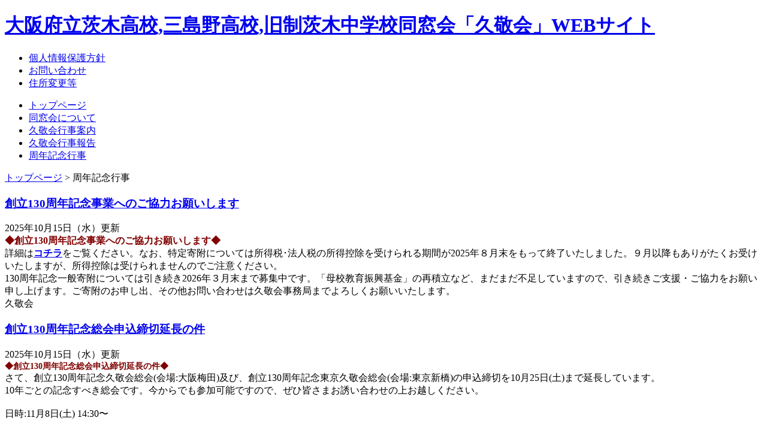

--- FILE ---
content_type: text/html; charset=UTF-8
request_url: https://www.kyuukeikai.jp/?cat=92
body_size: 110676
content:
<!DOCTYPE html PUBLIC "-//W3C//DTD XHTML 1.0 Transitional//EN" "http://www.w3.org/TR/xhtml1/DTD/xhtml1-transitional.dtd">
<html xmlns="http://www.w3.org/1999/xhtml" lang="ja">
<head>
<!-- Global site tag (gtag.js) - Google Analytics -->
<script async src="https://www.googletagmanager.com/gtag/js?id=UA-17800505-43"></script>
<script>
  window.dataLayer = window.dataLayer || [];
  function gtag(){dataLayer.push(arguments);}
  gtag('js', new Date());

  gtag('config', 'UA-17800505-43');
</script>

<meta http-equiv="Content-Type" content="text/html; charset=UTF-8" />
<meta name="description" content="大阪府立茨木高校同窓会「久敬会」と母校のニュースをお知らせします。卒業生の交流の場にご利用下さい！">
<meta name="keywords" content="久敬会,茨木高校,大阪府立,茨木高等学校,三島野高校,OB会,OG会,同窓会,卒業生,旧職,支部会,同窓生,名簿,会報,先生,同好会,祝賀会,120周年,校歌">
<title>大阪府立茨木高校,三島野高校,旧制茨木中学校同窓会「久敬会」WEBサイト &raquo; 周年記念行事</title>
<link rel="stylesheet" href="https://www.kyuukeikai.jp/wp-content/themes/ibaragi2/base.css" type="text/css" />
<link rel="stylesheet" href="https://www.kyuukeikai.jp/wp-content/themes/ibaragi2/style.css?date=20220930" type="text/css" />
<link rel="stylesheet" type="text/css" href="https://www.kyuukeikai.jp/wp-content/themes/ibaragi2/print.css" media="print">
<link rel="alternate" type="application/rss+xml" title="大阪府立茨木高校,三島野高校,旧制茨木中学校同窓会「久敬会」WEBサイト RSS フィード" href="https://www.kyuukeikai.jp/?feed=rss2" />
<link rel="alternate" type="application/atom+xml" title="大阪府立茨木高校,三島野高校,旧制茨木中学校同窓会「久敬会」WEBサイト Atom フィード" href="https://www.kyuukeikai.jp/?feed=atom" />
<link rel="pingback" href="https://www.kyuukeikai.jp/xmlrpc.php" />
<meta name='robots' content='max-image-preview:large' />
	<style>img:is([sizes="auto" i], [sizes^="auto," i]) { contain-intrinsic-size: 3000px 1500px }</style>
	<link rel='dns-prefetch' href='//ajaxzip3.github.io' />
<link rel='dns-prefetch' href='//cdn.jsdelivr.net' />
<link rel="alternate" type="application/rss+xml" title="大阪府立茨木高校,三島野高校,旧制茨木中学校同窓会「久敬会」WEBサイト &raquo; 周年記念行事 カテゴリーのフィード" href="https://www.kyuukeikai.jp/?feed=rss2&#038;cat=92" />
<link rel='stylesheet' id='wp-block-library-css' href='https://www.kyuukeikai.jp/wp-includes/css/dist/block-library/style.min.css?ver=6.8.2' type='text/css' media='all' />
<style id='classic-theme-styles-inline-css' type='text/css'>
/*! This file is auto-generated */
.wp-block-button__link{color:#fff;background-color:#32373c;border-radius:9999px;box-shadow:none;text-decoration:none;padding:calc(.667em + 2px) calc(1.333em + 2px);font-size:1.125em}.wp-block-file__button{background:#32373c;color:#fff;text-decoration:none}
</style>
<style id='global-styles-inline-css' type='text/css'>
:root{--wp--preset--aspect-ratio--square: 1;--wp--preset--aspect-ratio--4-3: 4/3;--wp--preset--aspect-ratio--3-4: 3/4;--wp--preset--aspect-ratio--3-2: 3/2;--wp--preset--aspect-ratio--2-3: 2/3;--wp--preset--aspect-ratio--16-9: 16/9;--wp--preset--aspect-ratio--9-16: 9/16;--wp--preset--color--black: #000000;--wp--preset--color--cyan-bluish-gray: #abb8c3;--wp--preset--color--white: #ffffff;--wp--preset--color--pale-pink: #f78da7;--wp--preset--color--vivid-red: #cf2e2e;--wp--preset--color--luminous-vivid-orange: #ff6900;--wp--preset--color--luminous-vivid-amber: #fcb900;--wp--preset--color--light-green-cyan: #7bdcb5;--wp--preset--color--vivid-green-cyan: #00d084;--wp--preset--color--pale-cyan-blue: #8ed1fc;--wp--preset--color--vivid-cyan-blue: #0693e3;--wp--preset--color--vivid-purple: #9b51e0;--wp--preset--gradient--vivid-cyan-blue-to-vivid-purple: linear-gradient(135deg,rgba(6,147,227,1) 0%,rgb(155,81,224) 100%);--wp--preset--gradient--light-green-cyan-to-vivid-green-cyan: linear-gradient(135deg,rgb(122,220,180) 0%,rgb(0,208,130) 100%);--wp--preset--gradient--luminous-vivid-amber-to-luminous-vivid-orange: linear-gradient(135deg,rgba(252,185,0,1) 0%,rgba(255,105,0,1) 100%);--wp--preset--gradient--luminous-vivid-orange-to-vivid-red: linear-gradient(135deg,rgba(255,105,0,1) 0%,rgb(207,46,46) 100%);--wp--preset--gradient--very-light-gray-to-cyan-bluish-gray: linear-gradient(135deg,rgb(238,238,238) 0%,rgb(169,184,195) 100%);--wp--preset--gradient--cool-to-warm-spectrum: linear-gradient(135deg,rgb(74,234,220) 0%,rgb(151,120,209) 20%,rgb(207,42,186) 40%,rgb(238,44,130) 60%,rgb(251,105,98) 80%,rgb(254,248,76) 100%);--wp--preset--gradient--blush-light-purple: linear-gradient(135deg,rgb(255,206,236) 0%,rgb(152,150,240) 100%);--wp--preset--gradient--blush-bordeaux: linear-gradient(135deg,rgb(254,205,165) 0%,rgb(254,45,45) 50%,rgb(107,0,62) 100%);--wp--preset--gradient--luminous-dusk: linear-gradient(135deg,rgb(255,203,112) 0%,rgb(199,81,192) 50%,rgb(65,88,208) 100%);--wp--preset--gradient--pale-ocean: linear-gradient(135deg,rgb(255,245,203) 0%,rgb(182,227,212) 50%,rgb(51,167,181) 100%);--wp--preset--gradient--electric-grass: linear-gradient(135deg,rgb(202,248,128) 0%,rgb(113,206,126) 100%);--wp--preset--gradient--midnight: linear-gradient(135deg,rgb(2,3,129) 0%,rgb(40,116,252) 100%);--wp--preset--font-size--small: 13px;--wp--preset--font-size--medium: 20px;--wp--preset--font-size--large: 36px;--wp--preset--font-size--x-large: 42px;--wp--preset--spacing--20: 0.44rem;--wp--preset--spacing--30: 0.67rem;--wp--preset--spacing--40: 1rem;--wp--preset--spacing--50: 1.5rem;--wp--preset--spacing--60: 2.25rem;--wp--preset--spacing--70: 3.38rem;--wp--preset--spacing--80: 5.06rem;--wp--preset--shadow--natural: 6px 6px 9px rgba(0, 0, 0, 0.2);--wp--preset--shadow--deep: 12px 12px 50px rgba(0, 0, 0, 0.4);--wp--preset--shadow--sharp: 6px 6px 0px rgba(0, 0, 0, 0.2);--wp--preset--shadow--outlined: 6px 6px 0px -3px rgba(255, 255, 255, 1), 6px 6px rgba(0, 0, 0, 1);--wp--preset--shadow--crisp: 6px 6px 0px rgba(0, 0, 0, 1);}:where(.is-layout-flex){gap: 0.5em;}:where(.is-layout-grid){gap: 0.5em;}body .is-layout-flex{display: flex;}.is-layout-flex{flex-wrap: wrap;align-items: center;}.is-layout-flex > :is(*, div){margin: 0;}body .is-layout-grid{display: grid;}.is-layout-grid > :is(*, div){margin: 0;}:where(.wp-block-columns.is-layout-flex){gap: 2em;}:where(.wp-block-columns.is-layout-grid){gap: 2em;}:where(.wp-block-post-template.is-layout-flex){gap: 1.25em;}:where(.wp-block-post-template.is-layout-grid){gap: 1.25em;}.has-black-color{color: var(--wp--preset--color--black) !important;}.has-cyan-bluish-gray-color{color: var(--wp--preset--color--cyan-bluish-gray) !important;}.has-white-color{color: var(--wp--preset--color--white) !important;}.has-pale-pink-color{color: var(--wp--preset--color--pale-pink) !important;}.has-vivid-red-color{color: var(--wp--preset--color--vivid-red) !important;}.has-luminous-vivid-orange-color{color: var(--wp--preset--color--luminous-vivid-orange) !important;}.has-luminous-vivid-amber-color{color: var(--wp--preset--color--luminous-vivid-amber) !important;}.has-light-green-cyan-color{color: var(--wp--preset--color--light-green-cyan) !important;}.has-vivid-green-cyan-color{color: var(--wp--preset--color--vivid-green-cyan) !important;}.has-pale-cyan-blue-color{color: var(--wp--preset--color--pale-cyan-blue) !important;}.has-vivid-cyan-blue-color{color: var(--wp--preset--color--vivid-cyan-blue) !important;}.has-vivid-purple-color{color: var(--wp--preset--color--vivid-purple) !important;}.has-black-background-color{background-color: var(--wp--preset--color--black) !important;}.has-cyan-bluish-gray-background-color{background-color: var(--wp--preset--color--cyan-bluish-gray) !important;}.has-white-background-color{background-color: var(--wp--preset--color--white) !important;}.has-pale-pink-background-color{background-color: var(--wp--preset--color--pale-pink) !important;}.has-vivid-red-background-color{background-color: var(--wp--preset--color--vivid-red) !important;}.has-luminous-vivid-orange-background-color{background-color: var(--wp--preset--color--luminous-vivid-orange) !important;}.has-luminous-vivid-amber-background-color{background-color: var(--wp--preset--color--luminous-vivid-amber) !important;}.has-light-green-cyan-background-color{background-color: var(--wp--preset--color--light-green-cyan) !important;}.has-vivid-green-cyan-background-color{background-color: var(--wp--preset--color--vivid-green-cyan) !important;}.has-pale-cyan-blue-background-color{background-color: var(--wp--preset--color--pale-cyan-blue) !important;}.has-vivid-cyan-blue-background-color{background-color: var(--wp--preset--color--vivid-cyan-blue) !important;}.has-vivid-purple-background-color{background-color: var(--wp--preset--color--vivid-purple) !important;}.has-black-border-color{border-color: var(--wp--preset--color--black) !important;}.has-cyan-bluish-gray-border-color{border-color: var(--wp--preset--color--cyan-bluish-gray) !important;}.has-white-border-color{border-color: var(--wp--preset--color--white) !important;}.has-pale-pink-border-color{border-color: var(--wp--preset--color--pale-pink) !important;}.has-vivid-red-border-color{border-color: var(--wp--preset--color--vivid-red) !important;}.has-luminous-vivid-orange-border-color{border-color: var(--wp--preset--color--luminous-vivid-orange) !important;}.has-luminous-vivid-amber-border-color{border-color: var(--wp--preset--color--luminous-vivid-amber) !important;}.has-light-green-cyan-border-color{border-color: var(--wp--preset--color--light-green-cyan) !important;}.has-vivid-green-cyan-border-color{border-color: var(--wp--preset--color--vivid-green-cyan) !important;}.has-pale-cyan-blue-border-color{border-color: var(--wp--preset--color--pale-cyan-blue) !important;}.has-vivid-cyan-blue-border-color{border-color: var(--wp--preset--color--vivid-cyan-blue) !important;}.has-vivid-purple-border-color{border-color: var(--wp--preset--color--vivid-purple) !important;}.has-vivid-cyan-blue-to-vivid-purple-gradient-background{background: var(--wp--preset--gradient--vivid-cyan-blue-to-vivid-purple) !important;}.has-light-green-cyan-to-vivid-green-cyan-gradient-background{background: var(--wp--preset--gradient--light-green-cyan-to-vivid-green-cyan) !important;}.has-luminous-vivid-amber-to-luminous-vivid-orange-gradient-background{background: var(--wp--preset--gradient--luminous-vivid-amber-to-luminous-vivid-orange) !important;}.has-luminous-vivid-orange-to-vivid-red-gradient-background{background: var(--wp--preset--gradient--luminous-vivid-orange-to-vivid-red) !important;}.has-very-light-gray-to-cyan-bluish-gray-gradient-background{background: var(--wp--preset--gradient--very-light-gray-to-cyan-bluish-gray) !important;}.has-cool-to-warm-spectrum-gradient-background{background: var(--wp--preset--gradient--cool-to-warm-spectrum) !important;}.has-blush-light-purple-gradient-background{background: var(--wp--preset--gradient--blush-light-purple) !important;}.has-blush-bordeaux-gradient-background{background: var(--wp--preset--gradient--blush-bordeaux) !important;}.has-luminous-dusk-gradient-background{background: var(--wp--preset--gradient--luminous-dusk) !important;}.has-pale-ocean-gradient-background{background: var(--wp--preset--gradient--pale-ocean) !important;}.has-electric-grass-gradient-background{background: var(--wp--preset--gradient--electric-grass) !important;}.has-midnight-gradient-background{background: var(--wp--preset--gradient--midnight) !important;}.has-small-font-size{font-size: var(--wp--preset--font-size--small) !important;}.has-medium-font-size{font-size: var(--wp--preset--font-size--medium) !important;}.has-large-font-size{font-size: var(--wp--preset--font-size--large) !important;}.has-x-large-font-size{font-size: var(--wp--preset--font-size--x-large) !important;}
:where(.wp-block-post-template.is-layout-flex){gap: 1.25em;}:where(.wp-block-post-template.is-layout-grid){gap: 1.25em;}
:where(.wp-block-columns.is-layout-flex){gap: 2em;}:where(.wp-block-columns.is-layout-grid){gap: 2em;}
:root :where(.wp-block-pullquote){font-size: 1.5em;line-height: 1.6;}
</style>
<link rel='stylesheet' id='contact-form-7-css' href='https://www.kyuukeikai.jp/wp-content/plugins/contact-form-7/includes/css/styles.css?ver=6.1.1' type='text/css' media='all' />
<script type="text/javascript" src="https://ajax.googleapis.com/ajax/libs/jquery/2.1.4/jquery.min.js" id="jquery-js"></script>
<script type="text/javascript" src="https://ajaxzip3.github.io/ajaxzip3.js" id="ajaxzip3-js"></script>
<script type="text/javascript" src="https://www.kyuukeikai.jp/wp-content/themes/ibaragi2/script.js" id="zip-js"></script>
<meta http-equiv="Content-Script-Type" content="text/javascript" />
<script type="text/javascript">
var _imgArray = ["images/menu_1_ov.jpg","images/menu_2_ov.jpg","images/menu_3_ov.jpg","images/menu_4_ov.jpg","images/menu_5_ov.jpg"];
function loopImageLoader(i){
  var image1 = new Image();
  image1.src = "https://www.kyuukeikai.jp/wp-content/themes/ibaragi2/"+_imgArray[i];
  image1.onload = function(){
    i++;
    if(_imgArray.length != i){
      //alert("nextnum : " + i);//debug
      loopImageLoader(i);
    }
  }
}
loopImageLoader(0);
</script>
</head>
<body>
<div id="container" class="png"><a name="top"></a>
	<div id="header" class="png">
	<div class="head_des">
			<h1><a href="https://www.kyuukeikai.jp" class="png"><span>大阪府立茨木高校,三島野高校,旧制茨木中学校同窓会「久敬会」WEBサイト</span></a></h1>
	</div>
<div class="head_menu_top">
	<ul>
       <li><a href="https://www.kyuukeikai.jp?page_id=331" class="jyoho png"><span>個人情報保護方針</span></a></li>
        <li><a href="https://www.kyuukeikai.jp?page_id=3" class="contact png"><span>お問い合わせ</span></a></li>
        <li><a href="https://www.kyuukeikai.jp?page_id=4" class="idou png"><span>住所変更等</span></a></li>
	</ul>
</div>
<div class="glomenu">
		<ul><li class="menu1"><a href="https://www.kyuukeikai.jp"><span>トップページ</span></a></li>
				<li class="menu2"><a href="https://www.kyuukeikai.jp?page_id=2"><span>同窓会について</span></a></li>
				<li class="menu3"><a href="https://www.kyuukeikai.jp?cat=90"><span>久敬会行事案内</span></a></li>
				<li class="menu4"><a href="https://www.kyuukeikai.jp?cat=91"><span>久敬会行事報告</span></a></li>
				<li class="menu5"><a href="https://www.kyuukeikai.jp?cat=92"><span>周年記念行事</span></a></li>
		</ul>
</div>
<div class="bread">
<!-- Breadcrumb NavXT 7.4.1 -->
<span property="itemListElement" typeof="ListItem"><a property="item" typeof="WebPage" title="トップページへ移動" href="https://www.kyuukeikai.jp" class="home"><span property="name">トップページ</span></a><meta property="position" content="1"></span> &gt; <span property="itemListElement" typeof="ListItem"><span property="name">周年記念行事</span><meta property="position" content="2"></span></div>
</div><!--header --><div id="screen">
	<div id="contents">
<div class="posts">
	  <h3><a href="https://www.kyuukeikai.jp/?p=924">創立130周年記念事業へのご協力お願いします</a></h3><span class="post_day">2025年10月15日（水）更新</span>
		<div class="post">
	<span style="color:#800000;"><strong>◆創立130周年記念事業へのご協力お願いします◆</strong></span><br />
<a href="https://www.kyuukeikai.jp/wp-content/uploads/editor/File/2025/%E3%83%9B%E3%83%BC%E3%83%A0%E3%83%9A%E3%83%BC%E3%82%B8130%E5%91%A8%E5%B9%B42025%E7%89%88.pdf"><img decoding="async" alt="" src="https://www.kyuukeikai.jp/wp-content/uploads/editor/Image/130--.jpg" style="width: 590px; height: 130px;" /><img decoding="async" alt="" src="https://www.kyuukeikai.jp/wp-content/uploads/editor/Image/130.jpg" style="width: 590px; height: 48px;" /></a><br />
詳細は<a href="https://www.kyuukeikai.jp/wp-content/uploads/editor/File/2025/%E3%83%9B%E3%83%BC%E3%83%A0%E3%83%9A%E3%83%BC%E3%82%B8130%E5%91%A8%E5%B9%B42025%E7%89%88.pdf"><strong>コチラ</strong></a>をご覧ください。なお、特定寄附については所得税･法人税の所得控除を受けられる期間が2025年８月末をもって終了いたしました。９月以降もありがたくお受けいたしますが、所得控除は受けられませんのでご注意ください。<br />
130周年記念一般寄附については引き続き2026年３月末まで募集中です。「母校教育振興基金」の再積立など、まだまだ不足していますので、引き続きご支援・ご協力をお願い申し上げます。ご寄附のお申し出、その他お問い合わせは久敬会事務局までよろしくお願いいたします。</div><!--post-->
	<div class="post_alt">久敬会 </div>
	</div><!--posts-->
<div class="posts">
	  <h3><a href="https://www.kyuukeikai.jp/?p=1102">創立130周年記念総会申込締切延長の件</a></h3><span class="post_day">2025年10月15日（水）更新</span>
		<div class="post">
	<span style="font-size:14px;"><span style="color:#800000;"><strong>◆創立130周年記念総会申込締切延長の件◆</strong></span></span><br />
さて、創立130周年記念久敬会総会(会場:大阪梅田)及び、創立130周年記念東京久敬会総会(会場:東京新橋)の申込締切を10月25日(土)まで延長しています。<br />
10年ごとの記念すべき総会です。今からでも参加可能ですので、ぜひ皆さまお誘い合わせの上お越しください。<br />
<br />
日時:11月8日(土) 14:30〜<br />
<br />
①大阪の会場でご参加の方(久敬会総会)<br />
会場、プログラム、時間等の詳細はこちらのページをご参照ください。<br />
<a href="https://www.kyuukeikai.jp/?p=1090" target="_blank">https://www.kyuukeikai.jp/?p=1090</a><br />
<br />
申込:会報同封の振込用紙にて郵便局窓口からお振り込みいただくか、下記の「ゆうちょ銀行」口座に会費15,000円をお振り込みください。<br />
<br />
&lt;ゆうちょ銀行から&gt;<br />
口座記号番号　００９７０－１－２３８１２１<br />
<br />
&lt;他の金融機関から&gt;<br />
店名　〇九九 &nbsp;店番０９９　当座０２３８１２１<br />
<br />
口座名義「大阪府立茨木高等学校学校久敬会総会・懇親会」
<ul>
	<li>
		東京でご参加の方はこちらには振り込まないで下記②をご参照ください、
	</li>
	<li>
		送金者名の先頭に必ず「卒回(中・高◯◯回)」を記載ください。
	</li>
</ul>
<br />
②東京の会場でご参加の方(東京久敬会総会)<br />
会場、プログラム、時間、会費及び送金方法など詳細はこちらのページをご参照ください。<br />
<a href="https://www.kyuukeikai-tokyo.net/news/809/" target="_blank">https://www.kyuukeikai-tokyo.net/news/809/</a><br />
<br />
✳︎今回は第一部の津賀一宏さん(高27:前 パナソニックホールディングス株式会社　社長)の講演会を大阪と東京をオンラインでつないで中継します。津賀さんからは、一方的な講演に留まらず、特に若手の会員との活発な意見交換をしたいとご希望いただいています。今まで総会は敷居が高いと参加を見送っていた方もこの機会にぜひご参加ください。</div><!--post-->
	<div class="post_alt">ホームページ管理 </div>
	</div><!--posts-->
<div class="posts">
	  <h3><a href="https://www.kyuukeikai.jp/?p=1090">創立130周年記念総会・懇親会のご案内</a></h3><span class="post_day">2025年09月15日（月）更新</span>
		<div class="post">
	<span style="font-size:14px;"><span style="color:#800000;"><strong>◆創立130周年記念総会・懇親会のご案内◆</strong></span></span>

<div style="text-align: center;">
	<strong><span style="font-size:18px;"><span style="background-color:#F0FFF0;">第１部は東京久敬会総会とオンライン接続し同時開催</span></span></strong>
</div>
　1895（明治28）年、大阪府第四尋常中学校として総持寺庫裏の仮校舎で産声を上げた母校は今年で130年。記念すべき節目の年の久敬会総会・懇親会は以下の要領で開催いたします。今回は東京久敬会総会と会場をオンラインで結んで同時に開催します。世代をまたがる多くの会員の皆さまと一緒に母校の130周年をお祝いしましょう。皆さまのご参加をお待ちしております。

<table border="1" cellpadding="3" cellspacing="0" class="table1" style="width:100%;">
	<tbody>
		<tr>
			<th scope="row" style="vertical-align: top; width: 15%;">
				日時：
			</th>
			<td style="vertical-align: top;">
				2025年11月8日（土）　14:30～18:30　（14:00　受付開始）
			</td>
		</tr>
		<tr>
			<th scope="row" style="vertical-align: top;">
				会場：
			</th>
			<td style="vertical-align: top;">
				ホテル阪急インターナショナル　４階「紫苑の間」<br />
				大阪市北区茶屋町19-19　TEL:06-6377-2100<br />
				アクセスは<a href="https://www.hankyu-hotel.com/hotel/hh/hhinternational/access" rel="noopener" target="_blank">こちら</a>
			</td>
		</tr>
		<tr>
			<th scope="row" style="vertical-align: top;">
				会費：
			</th>
			<td style="vertical-align: top;">
				15,000円
			</td>
		</tr>
		<tr>
			<th scope="row" style="vertical-align: top;">
				申込：
			</th>
			<td style="vertical-align: top;">
				久敬会報に同封の振込用紙で10月25日(土)までに総会会費を送金してください。<br />
				<span style="color:#FF0000;">※久敬会の年会費、130周年記念募金とは振込用紙が別になっていますのでご注意ください。</span><br />
				入金を確認できた時点で申込受付とさせていただきます。<br />
				振込用紙がお手元にない方は久敬会事務局（tel:072-624-1545）までお問い合わせください。
			</td>
		</tr>
		<tr>
			<th scope="row" style="vertical-align: top;">
				次第：
			</th>
			<td style="vertical-align: top;">
				第１部（14:30～16:00）
				<ul>
					<li>
						総会　　会長挨拶・校長挨拶・会務報告
					</li>
					<li>
						講演　　津賀一宏さん（高27回　パナソニック ホールディングス株式会社　特別顧問）
					</li>
					<li>
						演題　　「技術者から経営者への道　～私の半世紀の歩み」<br />
						&nbsp;
					</li>
				</ul>
				第2部（16:15～18:30）

				<ul>
					<li>
						懇親会
					</li>
				</ul>
			</td>
		</tr>
	</tbody>
</table>
&nbsp;&nbsp;<br />
&nbsp;講師プロフィール<br />
<img decoding="async" alt="" src="https://www.kyuukeikai.jp/wp-content/uploads/editor/Image/2025/%E6%B4%A5%E8%B3%80%E4%B8%80%E5%AE%8F_%E3%83%95%E3%83%AAC.jpg" style="width: 200px; height: 247px; margin: 5px 12px; float: left;" />1956年11月大阪生まれ。1979年大阪大学基礎工学部生物工学科を卒業し、松下電器産業株式会社（現パナソニック ホールディングス株式会社）に入社。2004年にデジタルネットワーク・ソフトウェア技術担当役員に就任し、車載やAVC事業責任者を経て、2012年に代表取締役社長、2021年に取締役会長に就任。2025年6月より現職。経団連副会長（2021年5月～2025年5月）、発明協会副会長、大阪大学運営方針委員などにも就任。<br />
<br />
講演要旨<br />
本社の研究部門に配属された一技術者が、アメリカ留学やDVD開発などを経て事業経営に携わるようになり、100年企業パナソニックの会社経営を担った経験を振り返ります。<br />
&nbsp;<br />
開催協力：高24回・高34回・高44回・高54回<br />
<br />
※東京久敬会総会にご参加の方は「<a href="https://www.kyuukeikai.jp/?p=1091" rel="noopener" target="_blank">茨高創立130周年記念東京久敬会第16回総会のご案内</a>」の記事をご参照ください。<br />
&nbsp;</div><!--post-->
	<div class="post_alt">ホームページ管理 </div>
	</div><!--posts-->
<div class="posts">
	  <h3><a href="https://www.kyuukeikai.jp/?p=1091">茨高創立130周年記念　東京久敬会第16回総会のご案内</a></h3><span class="post_day">2025年09月13日（土）更新</span>
		<div class="post">
	<span style="font-size:14px;"><span style="color:#800000;"><strong>◆茨高創立130周年記念　東京久敬会第16回総会のご案内◆</strong></span></span>

<p>
	　母校創立130周年の本年は、東京久敬会の総会を大阪で行われる創立130周年記念久敬会総会と同時開催し、オンラインで両会場を結ぶという初の試みを行います。大阪までは足を運ぶのが難しいという首都圏近郊にお住まいの会員の皆さま、ぜひ東京久敬会総会へのご参加をお待ちしております。
</p>

<table border="1" cellpadding="3" cellspacing="0" class="table1" style="width:100%;">
	<tbody>
		<tr>
			<th scope="row" style="vertical-align: top; width: 13%;">
				日時：
			</th>
			<td>
				2025年11月8日（土）14:30～18:00（14:00受付開始）
			</td>
		</tr>
		<tr>
			<th scope="row" style="vertical-align: top;">
				会場：
			</th>
			<td>
				第一ホテル東京（JR・メトロ銀座線「新橋駅」徒歩2分他）<br />
				東京都港区新橋1-2-6　TEL：03-3501-4411<br />
				アクセスは<a href="https://www.hankyu-hotel.com/hotel/dh/dhtokyo/access" rel="noopener" target="_blank">こちら</a>
			</td>
		</tr>
		<tr>
			<th scope="row" style="vertical-align: top;">
				会費：
			</th>
			<td>
				高50回以前15,000円、高51〜65回12,000円、高66回以降7,000円、学生5,000円
			</td>
		</tr>
		<tr>
			<th scope="row" style="vertical-align: top;">
				申込：
			</th>
			<td>
				以下の東京久敬会サイト総会情報・出席申し込みページからお申し込みいただき、サイト記載の方法で会費を送金してください。（申込締切：10月25日(土)）<br />
				<a href="https://www.kyuukeikai-tokyo.net/news/809/" rel="noopener" target="_blank">https://www.kyuukeikai-tokyo.net/news/809/</a>
			</td>
		</tr>
		<tr>
			<th scope="row" style="vertical-align: top;">
				次第：
			</th>
			<td>
				開会挨拶
				<ul>
					<li>
						講演会：津賀一宏さん（高27回　パナソニック ホールディングス株式会社　特別顧問）<br />
						大阪の久敬会総会会場から同時中継します。（演題　　「技術者から経営者への道　～私の半世紀の歩み」）
					</li>
					<li>
						懇親会他：詳細のプログラムや二次会のご案内は上記申込サイトでご確認ください。
					</li>
				</ul>
			</td>
		</tr>
	</tbody>
</table>

<p>
	<br />
	※大阪で開催の久敬会総会・懇親会にご参加の方は「<a href="https://www.kyuukeikai.jp/?p=1090" rel="noopener" target="_blank">創立130周年記念総会・懇親会のご案内</a>」の記事をご参照ください。
</p>
</div><!--post-->
	<div class="post_alt">ホームページ管理 </div>
	</div><!--posts-->
<div class="posts">
	  <h3><a href="https://www.kyuukeikai.jp/?p=1094">130周年記念 久敬会妙見夜行登山参加申し込み受付中です</a></h3><span class="post_day">2025年09月12日（金）更新</span>
		<div class="post">
	<span style="font-size:14px;"><span style="color:#800000;"><strong>◆130周年記念 久敬会妙見夜行登山参加申し込み受付中です◆</strong></span></span>
<table align="right" border="0" cellpadding="5" cellspacing="3">
	<tbody>
		<tr>
			<td style="text-align: center;">
				<img decoding="async" alt="" src="https://www.kyuukeikai.jp/wp-content/uploads/editor/Image/2025/20250912-001.jpeg" style="width: 250px; height: 333px;" />
			</td>
		</tr>
		<tr>
			<td style="text-align: center;">
				<span style="font-size:11px;"><span style="font-family:ヒラギノ角ゴ pro w3,hiragino kaku gothic pro;">妙見登山10周年を記念して<br />
				1935(昭和10)年に野間峠に建立された妙見登山記念碑</span></span>
			</td>
		</tr>
	</tbody>
</table>
<br />
会報でもご案内の通り、「130周年記念久敬会妙見夜行登山」の参加者を受付中です。<br />
受付期間：2025年11月14日(金)16:00まで<br />
募集人数：50名程度（参加は久敬会員限定）<br />
※受付期間終了時点で、募集人数を超えている場合は抽選となります。<br />
※抽選の結果、当選者には事務局より連絡いたします。<br />
※参加申込にあたっては、必ず事前にこちらの「実施要項」をご確認ください。<br />
要項は<a href="https://www.kyuukeikai.jp/wp-content/uploads/editor/File/2025/%E5%A6%99%E8%A6%8B%E8%A6%81%E9%A0%85v3.pdf" rel="noopener" target="_blank">こちら</a><img decoding="async" alt="" src="https://www.kyuukeikai.jp/wp-content/uploads/editor/Image/pdf_icon.jpg" style="width: 15px; height: 16px;" /><br />
&nbsp;
<div style="display:inline-block; border: 5px double #5c9291; padding: 10px; border-radius: 10px; background: ;">
	<table border="0" cellpadding="1" cellspacing="0" style="width:100%;">
		<tbody>
			<tr>
				<td style="vertical-align: top; width: 12%;">
					日程：
				</td>
				<td>
					2026年1月31日(土)～2月1日(日)　（雨天、大雪の場合は中止）
				</td>
			</tr>
			<tr>
				<td style="vertical-align: top;">
					コース：
				</td>
				<td>
					Lコース（50キロ）　茨木高校&rarr;妙見山&rarr;茨木高校<br />
					Sコース（30キロ）　豊能町&rarr;妙見山&rarr;茨木高校
				</td>
			</tr>
			<tr>
				<td style="vertical-align: top;">
					集合：
				</td>
				<td>
					Lコース　１月31日（土）　15:30　久敬会館2F会議室（※注）<br />
					Sコース　１月31日（土）　21:15　ファミリーマート豊能町余野店前
				</td>
			</tr>
			<tr>
				<td style="vertical-align: top;">
					解散：
				</td>
				<td>
					2月1日(日) 8:00　久敬会館2F会議室（予定）（※注）
				</td>
			</tr>
			<tr>
				<td style="vertical-align: top;">
					参加費：
				</td>
				<td>
					5,000円程度を予定（内訳：記念Tシャツ、軽食、保険など）
				</td>
			</tr>
			<tr>
				<td style="vertical-align: top;">
					申込：
				</td>
				<td>
					事務局まで電話、FAX、メールにて　①卒回　②氏名　③電話番号　④メールアドレス　⑤緊急連絡先　⑥参加コース（L or S）をご連絡ください。<br />
					こちらのフォームからもお申し込みいただけます。<br />
					<a href="https://forms.gle/xgKpzFDiSaXnoTR79" rel="noopener" target="_blank">https://forms.gle/xgKpzFDiSaXnoTR79</a>
				</td>
			</tr>
		</tbody>
	</table>
	<br />
	<span style="font-size:12px;">（※注）久敬会館の改装工事の期間と重なりますので、工事の進捗状況を見ながら、参加決定の方には追って集合・解散場所をご連絡いたします。</span>
</div>
</div><!--post-->
	<div class="post_alt">ホームページ管理 </div>
	</div><!--posts-->
<div class="posts">
	  <h3><a href="https://www.kyuukeikai.jp/?p=1088">130周年記念事業「プール開放の集い」実施報告</a></h3><span class="post_day">2025年09月04日（木）更新</span>
		<div class="post">
	<span style="color:#800000;">◆<span style="font-size:14px;"><strong>130周年記念事業「プール開放の集い」実施報告</strong></span>◆</span><br />
残暑の厳しい8月30日（土）、130周年記念事業の一環として「プール開放の集い」を実施し、24名の参加がありました。<br />
<br />
現在のプールは1995年に完成し、1997年には大阪国体の水球競技にも使用されたものです。完成から30年を迎えますが、今回参加された方の多くは、このプールを実際に利用した経験がありませんでした。<br />
<br />
それでも、「日本近代水泳発祥の地」茨高の卒業生らしく、皆さん見事な泳ぎを披露されました。<br />
<br />
また、先代のプールでの思い出や、体育授業にまつわる昔話にも話が広がり、世代を超えた交流のひとときとなりました。<br />
<img decoding="async" alt="" src="https://www.kyuukeikai.jp/wp-content/uploads/editor/Image/2025/20250904%20(1).jpeg" style="margin: 5px 7px; height: 263px; width: 197px;" /><img decoding="async" alt="" src="https://www.kyuukeikai.jp/wp-content/uploads/editor/Image/2025/20250904%20(2).jpeg" style="margin: 5px 7px; width: 350px; height: 263px; float: left;" /></div><!--post-->
	<div class="post_alt">ホームページ管理 </div>
	</div><!--posts-->
<div class="posts">
	  <h3><a href="https://www.kyuukeikai.jp/?p=263">母校創立120周年記念事業のまとめ</a></h3><span class="post_day">2016年10月05日（水）更新</span>
		<div class="post">
	久敬会が母校創立１２０周年を記念して実施した事業（学校との共催を含む）は、皆さまのご協力に<br />
より無事に終了することができました。<br />
１２０周年記念募金も、本年３月末現在で 約 ４，４００万円が集まりした。　これもご協賛いただいた<br />
皆さまのおかげと、重ねて厚くお礼申し上げます。<br />
１２０周年記念事業の内容を次の通り報告致します。<br />
<br />
<br />
<span style="font-size:16px;">《１２０周年記念事業の総額　 44,000,000 円》</span><br />
　<br />
<strong><span style="color:#a52a2a;">★基本金の増額</span></strong>…………………… <strong><span style="color:#a52a2a;">16,000,000 円</span></strong><br />
　　・新久敬会館建設準備<br />
　　　創立１３０周年に新久敬会館を建設する為の基金積立て<br />
<br />
<span style="color:#a52a2a;"><strong>★史料室設置準備</strong></span>……………………<span style="color:#a52a2a;"><strong>6,000,000 円</strong></span><br />
<span style="letter-spacing: 0.7px;">　　</span>・新久敬会館内史料室設置のための基金積立て<br />
<span style="letter-spacing: 0.7px;">　　</span>・保管されている資料（学校、久敬会館）の整備<br />
　<br />
<span style="color:#a52a2a;"><strong>★記念事業・行事</strong></span>………………… <span style="color:#a52a2a;"><strong>11,000,000 円</strong></span><br />
<span style="letter-spacing: 0.7px;">　　</span>・学校主催の記念式典、祝賀会への協力<br />
<span style="letter-spacing: 0.7px;">　　</span>・資料を活用した１２０周年記念展示（学校との共催）<br />
<span style="letter-spacing: 0.7px;">　　</span>・１２０周年記念総会　<br />
<span style="letter-spacing: 0.7px;">　　</span>・記念品の製作　<br />
<span style="letter-spacing: 0.7px;">　　　</span>贈呈記念品　学校紹介ＤＶＤ（学校編集）<br />
<span style="letter-spacing: 0.7px;">　　　</span><span style="letter-spacing: 0.7px;">　　　</span><span style="letter-spacing: 0.7px;">　　　</span><span style="letter-spacing: 0.7px;">　　&nbsp;</span>茨高１２０周年記念誌（学校編纂）<br />
<span style="letter-spacing: 0.7px;">　　　</span><span style="letter-spacing: 0.7px;">　　　</span><span style="letter-spacing: 0.7px;">　　　</span><span style="letter-spacing: 0.7px;">　　&nbsp;</span>オリジナル扇子<br />
<span style="letter-spacing: 0.7px;">　　　</span>販売記念品<span style="letter-spacing: 0.7px;">　</span>キーホルダー（700 円）<br />
<span style="letter-spacing: 0.7px;">　　　</span><span style="letter-spacing: 0.7px;">　　　</span><span style="letter-spacing: 0.7px;">　　　</span><span style="letter-spacing: 0.7px;">　　&nbsp;</span>マジッククリアファイル（400 円）<br />
<span style="letter-spacing: 0.7px;">　　</span>・学校編纂の『茨高１２０周年誌』発行への協力<br />
<span style="letter-spacing: 0.7px;">　　</span>・１２０周年記念“プール開放の集い”<br />
<span style="letter-spacing: 0.7px;">　　</span>・１２０周年記念“久敬会妙見夜行登山”<br />
<br />
<span style="color:#a52a2a;"><strong>★母校教育の充実</strong></span>………………… <span style="color:#a52a2a;"><strong>11,000,000 円</strong></span><br />
<span style="letter-spacing: 0.7px;">　　</span>・基金の増額　<br />
<span style="letter-spacing: 0.7px;">　　　</span>母校教育振興基金、生徒国際交流基金の継続<br />
<span style="letter-spacing: 0.7px;">　　</span>・教育環境の整備<br />
<span style="letter-spacing: 0.7px;">　　　</span>生物標本ガラスフィルム工事等<br />
<br />
《別予算で実施の１２０周年記念事業》<br />
<span style="letter-spacing: 0.7px;">　　</span>・記念名簿の発行（完売しました）<br />
</div><!--post-->
	<div class="post_alt">psfuku </div>
	</div><!--posts-->
<div class="posts">
	  <h3><a href="https://www.kyuukeikai.jp/?p=264">１２０周年 記念誌について</a></h3><span class="post_day">2016年10月04日（火）更新</span>
		<div class="post">
	<div style="text-align: right;"><strong>校史編纂委員会委員長</strong>　　茨木高校地歴科　<strong>吉村　健</strong></div>
<br />
　本年２月、ようやく『茨高120周年誌』を刊行することができました。久敬会員の皆様には原稿執筆ならびに編集作業でご協力いただき、誠にありがとうございました。この場を借りて厚くお礼申し上げます。<br />
　編集後記にも書いたことですが、今回の記念誌は装丁や各ページのレイアウトを、以前、私が博物館に勤務していた時に特別展図録の作成で一緒に仕事をしたことのあるプロのデザイナーに依頼しましたので、他校の記念誌にはないスマートな本が作れたと自負しています。<br />
　ただ、内容面では「茨高史の教科書」を目指したものの、紙数の都合で第二次大戦後の新制高校期にあまりページを割くことができませんでした。特に80年代以降については90周年、100周年の記念行事を取り上げることしかできず、「自分が茨高で過ごした時期のことがあまり書かれていない」と、物足りなさを感じられた方もいらっしゃるかもしれません。<br />
<div style="text-align: center;"><img decoding="async" alt="" src="/wp-content/uploads/editor/Image/gyouji/201609/kinenshi120_01.jpg" style="width: 135px; height: 192px;" />　<img decoding="async" alt="" src="/wp-content/uploads/editor/Image/gyouji/201609/kinenshi120_02.jpg" style="width: 455px; height: 124px;" /></div>
<div style="text-align: center;"><span style="font-size:11px;"><span style="color:#a52a2a;">＜記念誌の表紙＞ 　　＜ 1 旧制中学の時代　 2 新制高校の時代 3 110 周年以降の歩み 4 久敬会の歩み 　5 資料編 ＞</span></span></div>
<br />
　今回、記念展示と記念誌編纂を担当する中で、明治期以来のナマの史料を直接手にとって見る機会を得ましたが、時の経つのも忘れて史料に見入ってしまうこともしばしばで、日本史教員として得難い体験ができました。<br />
　それとともに、貴重な史料を恒久的に保管、展示できる施設の必要性を強く感じています。常設展示はもとより『茨木中学と戦争』『プログラムにみる行事の変遷』といったテーマ展示を企画できるだけの史料の蓄積があります。今後、久敬会館あるいは校舎（Ｅ館）建て替えの際には、温湿度管理のできる本格的な収蔵庫と展示室を備えた史料館をぜひ、開設してほしいと念願しています。<br />
　久敬会員の皆様のご理解とご協力を今後ともよろしくお願い申し上げます。<br />
<br />
<span style="color:#0000ff;">《記念誌は記念募金２万円以上の会員に贈呈しています》</span><br />
<br clear="all" />
</div><!--post-->
	<div class="post_alt">psfuku </div>
	</div><!--posts-->
<div class="posts">
	  <h3><a href="https://www.kyuukeikai.jp/?p=265">第７回は【著名な卒業生(大宅壮一・米沢富美子)】</a></h3><span class="post_day">2016年10月04日（火）更新</span>
		<div class="post">
	<p style="margin-bottom: 0cm; line-height: 0.69cm">　記念展示<font color="#993300"><font face="HGS創英角ｺﾞｼｯｸUB, monospace"><font size="4">「資料でつづる茨木高校</font></font></font><font face="Times New Roman, serif"><font color="#993300"><font face="HGS創英角ｺﾞｼｯｸUB, monospace"><font size="4">120</font></font></font></font><font color="#993300"><font face="HGS創英角ｺﾞｼｯｸUB, monospace"><font size="4">年の歩み」</font></font></font>が久敬会館で</p>
<p style="margin-bottom: 0cm; line-height: 0.69cm">　<font face="HGS創英角ｺﾞｼｯｸUB, monospace"><font size="4">第７回は</font></font><font color="#993300"><font face="HGS創英角ｺﾞｼｯｸUB, monospace"><font size="4">【著名な卒業生</font></font><font face="Times New Roman, serif"><font face="ＭＳ 明朝, MS Mincho, serif"><font size="4">(</font></font></font></font><font color="#993300"><font face="HGS創英角ｺﾞｼｯｸUB, monospace"><font size="4">大宅壮一・米沢富美子</font></font><font face="Times New Roman, serif"><font face="ＭＳ 明朝, MS Mincho, serif"><font size="4">)</font></font></font></font><font color="#993300"><font face="HGS創英角ｺﾞｼｯｸUB, monospace"><font size="4">】</font></font></font><font face="HGS創英角ｺﾞｼｯｸUB, monospace"><font size="4">を紹介します</font></font>。</p>
<p style="margin-bottom: 0cm"><font size="4" style="font-size: 16pt">『展示風景』<br />
	<a href="/wp-content/uploads/editor/Image/2016/4.jpg"><img decoding="async" alt="" src="/wp-content/uploads/editor/Image/2016/4.jpg" style="width: 280px; height: 243px; margin-right: 5px; margin-left: 5px;" /></a><a href="/wp-content/uploads/editor/Image/2016/5.jpg"><img decoding="async" alt="" src="/wp-content/uploads/editor/Image/2016/5.jpg" style="width: 280px; height: 250px; margin: 5px;" /></a></font><br />
	<br />
	&nbsp;</p>
<h4 style="margin-bottom: 0cm;">大宅壮一</h4>
<p style="margin-bottom: 0cm">
<div class="ngg-galleryoverview ngg-template-caption" id="ngg-gallery-3afd4abd0d4e80739914761576a2a56e-265">

			<!-- Slideshow link -->
	<div class="slideshowlink">
		<a class="slideshowlink" href="https://www.kyuukeikai.jp/index.php/nggallery/slideshow?p=265">
			[スライドショーで表示]		</a>
	</div>

	<!-- Thumbnails -->
				
	<div id="ngg-image-495" class="ngg-gallery-thumbnail-box" style="width:33%;" >
		<div class="ngg-gallery-thumbnail" >
			<a href="https://www.kyuukeikai.jp/wp-content/uploads/editor/Image/gallery/20161004/4.jpg"
				title=" "
				 data-image-id="495" data-src="https://www.kyuukeikai.jp/wp-content/uploads/editor/Image/gallery/20161004/4.jpg" data-thumbnail="https://www.kyuukeikai.jp/wp-content/uploads/editor/Image/gallery/20161004/cache/4.jpg-nggid03495-ngg0dyn-180x180x100-00f0w010c010r110f110r010t010.jpg" data-title="大宅壮一" data-description=" " >
								<img title="大宅壮一" alt="大宅壮一" src="https://www.kyuukeikai.jp/wp-content/uploads/editor/Image/gallery/20161004/cache/4.jpg-nggid03495-ngg0dyn-180x180x100-00f0w010c010r110f110r010t010.jpg" width='180' height='180' />
							</a>
			<span>
			 			</span>
		</div>
	</div>
							
	<div id="ngg-image-496" class="ngg-gallery-thumbnail-box" style="width:33%;" >
		<div class="ngg-gallery-thumbnail" >
			<a href="https://www.kyuukeikai.jp/wp-content/uploads/editor/Image/gallery/20161004/440.jpg"
				title=" "
				 data-image-id="496" data-src="https://www.kyuukeikai.jp/wp-content/uploads/editor/Image/gallery/20161004/440.jpg" data-thumbnail="https://www.kyuukeikai.jp/wp-content/uploads/editor/Image/gallery/20161004/cache/440.jpg-nggid03496-ngg0dyn-180x180x100-00f0w010c010r110f110r010t010.jpg" data-title="略歴" data-description=" " >
								<img title="略歴" alt="略歴" src="https://www.kyuukeikai.jp/wp-content/uploads/editor/Image/gallery/20161004/cache/440.jpg-nggid03496-ngg0dyn-180x180x100-00f0w010c010r110f110r010t010.jpg" width='180' height='180' />
							</a>
			<span>
			 			</span>
		</div>
	</div>
							
	<div id="ngg-image-497" class="ngg-gallery-thumbnail-box" style="width:33%;" >
		<div class="ngg-gallery-thumbnail" >
			<a href="https://www.kyuukeikai.jp/wp-content/uploads/editor/Image/gallery/20161004/441.jpg"
				title=" "
				 data-image-id="497" data-src="https://www.kyuukeikai.jp/wp-content/uploads/editor/Image/gallery/20161004/441.jpg" data-thumbnail="https://www.kyuukeikai.jp/wp-content/uploads/editor/Image/gallery/20161004/cache/441.jpg-nggid03497-ngg0dyn-180x180x100-00f0w010c010r110f110r010t010.jpg" data-title="大宅壮一の顔写真" data-description=" " >
								<img title="大宅壮一の顔写真" alt="大宅壮一の顔写真" src="https://www.kyuukeikai.jp/wp-content/uploads/editor/Image/gallery/20161004/cache/441.jpg-nggid03497-ngg0dyn-180x180x100-00f0w010c010r110f110r010t010.jpg" width='180' height='180' />
							</a>
			<span>
			 			</span>
		</div>
	</div>
							<br style="clear: both" />
		
	<div id="ngg-image-498" class="ngg-gallery-thumbnail-box" style="width:33%;" >
		<div class="ngg-gallery-thumbnail" >
			<a href="https://www.kyuukeikai.jp/wp-content/uploads/editor/Image/gallery/20161004/442.jpg"
				title=" "
				 data-image-id="498" data-src="https://www.kyuukeikai.jp/wp-content/uploads/editor/Image/gallery/20161004/442.jpg" data-thumbnail="https://www.kyuukeikai.jp/wp-content/uploads/editor/Image/gallery/20161004/cache/442.jpg-nggid03498-ngg0dyn-180x180x100-00f0w010c010r110f110r010t010.jpg" data-title="70周年記念式典における記念講演（1965年）" data-description=" " >
								<img title="70周年記念式典における記念講演（1965年）" alt="70周年記念式典における記念講演（1965年）" src="https://www.kyuukeikai.jp/wp-content/uploads/editor/Image/gallery/20161004/cache/442.jpg-nggid03498-ngg0dyn-180x180x100-00f0w010c010r110f110r010t010.jpg" width='180' height='180' />
							</a>
			<span>
			 			</span>
		</div>
	</div>
							
	<div id="ngg-image-499" class="ngg-gallery-thumbnail-box" style="width:33%;" >
		<div class="ngg-gallery-thumbnail" >
			<a href="https://www.kyuukeikai.jp/wp-content/uploads/editor/Image/gallery/20161004/443.jpg"
				title=" "
				 data-image-id="499" data-src="https://www.kyuukeikai.jp/wp-content/uploads/editor/Image/gallery/20161004/443.jpg" data-thumbnail="https://www.kyuukeikai.jp/wp-content/uploads/editor/Image/gallery/20161004/cache/443.jpg-nggid03499-ngg0dyn-180x180x100-00f0w010c010r110f110r010t010.jpg" data-title="談話会日誌(大宅2年次)" data-description=" " >
								<img title="談話会日誌(大宅2年次)" alt="談話会日誌(大宅2年次)" src="https://www.kyuukeikai.jp/wp-content/uploads/editor/Image/gallery/20161004/cache/443.jpg-nggid03499-ngg0dyn-180x180x100-00f0w010c010r110f110r010t010.jpg" width='180' height='180' />
							</a>
			<span>
			 			</span>
		</div>
	</div>
							
	<div id="ngg-image-500" class="ngg-gallery-thumbnail-box" style="width:33%;" >
		<div class="ngg-gallery-thumbnail" >
			<a href="https://www.kyuukeikai.jp/wp-content/uploads/editor/Image/gallery/20161004/443b.jpg"
				title=" "
				 data-image-id="500" data-src="https://www.kyuukeikai.jp/wp-content/uploads/editor/Image/gallery/20161004/443b.jpg" data-thumbnail="https://www.kyuukeikai.jp/wp-content/uploads/editor/Image/gallery/20161004/cache/443b.jpg-nggid03500-ngg0dyn-180x180x100-00f0w010c010r110f110r010t010.jpg" data-title="談話会日誌(大宅2年次)" data-description=" " >
								<img title="談話会日誌(大宅2年次)" alt="談話会日誌(大宅2年次)" src="https://www.kyuukeikai.jp/wp-content/uploads/editor/Image/gallery/20161004/cache/443b.jpg-nggid03500-ngg0dyn-180x180x100-00f0w010c010r110f110r010t010.jpg" width='180' height='180' />
							</a>
			<span>
			 			</span>
		</div>
	</div>
							<br style="clear: both" />
		
	<div id="ngg-image-501" class="ngg-gallery-thumbnail-box" style="width:33%;" >
		<div class="ngg-gallery-thumbnail" >
			<a href="https://www.kyuukeikai.jp/wp-content/uploads/editor/Image/gallery/20161004/444.jpg"
				title=" "
				 data-image-id="501" data-src="https://www.kyuukeikai.jp/wp-content/uploads/editor/Image/gallery/20161004/444.jpg" data-thumbnail="https://www.kyuukeikai.jp/wp-content/uploads/editor/Image/gallery/20161004/cache/444.jpg-nggid03501-ngg0dyn-180x180x100-00f0w010c010r110f110r010t010.jpg" data-title="教室日誌(大宅2年次)" data-description=" " >
								<img title="教室日誌(大宅2年次)" alt="教室日誌(大宅2年次)" src="https://www.kyuukeikai.jp/wp-content/uploads/editor/Image/gallery/20161004/cache/444.jpg-nggid03501-ngg0dyn-180x180x100-00f0w010c010r110f110r010t010.jpg" width='180' height='180' />
							</a>
			<span>
			 			</span>
		</div>
	</div>
							
	<div id="ngg-image-502" class="ngg-gallery-thumbnail-box" style="width:33%;" >
		<div class="ngg-gallery-thumbnail" >
			<a href="https://www.kyuukeikai.jp/wp-content/uploads/editor/Image/gallery/20161004/445.jpg"
				title=" "
				 data-image-id="502" data-src="https://www.kyuukeikai.jp/wp-content/uploads/editor/Image/gallery/20161004/445.jpg" data-thumbnail="https://www.kyuukeikai.jp/wp-content/uploads/editor/Image/gallery/20161004/cache/445.jpg-nggid03502-ngg0dyn-180x180x100-00f0w010c010r110f110r010t010.jpg" data-title="70周年記念式典時に揮毫" data-description=" " >
								<img title="70周年記念式典時に揮毫" alt="70周年記念式典時に揮毫" src="https://www.kyuukeikai.jp/wp-content/uploads/editor/Image/gallery/20161004/cache/445.jpg-nggid03502-ngg0dyn-180x180x100-00f0w010c010r110f110r010t010.jpg" width='180' height='180' />
							</a>
			<span>
			 			</span>
		</div>
	</div>
							
	<div id="ngg-image-503" class="ngg-gallery-thumbnail-box" style="width:33%;" >
		<div class="ngg-gallery-thumbnail" >
			<a href="https://www.kyuukeikai.jp/wp-content/uploads/editor/Image/gallery/20161004/445b.jpg"
				title=" "
				 data-image-id="503" data-src="https://www.kyuukeikai.jp/wp-content/uploads/editor/Image/gallery/20161004/445b.jpg" data-thumbnail="https://www.kyuukeikai.jp/wp-content/uploads/editor/Image/gallery/20161004/cache/445b.jpg-nggid03503-ngg0dyn-180x180x100-00f0w010c010r110f110r010t010.jpg" data-title="70周年記念式典時に揮毫" data-description=" " >
								<img title="70周年記念式典時に揮毫" alt="70周年記念式典時に揮毫" src="https://www.kyuukeikai.jp/wp-content/uploads/editor/Image/gallery/20161004/cache/445b.jpg-nggid03503-ngg0dyn-180x180x100-00f0w010c010r110f110r010t010.jpg" width='180' height='180' />
							</a>
			<span>
			 			</span>
		</div>
	</div>
							<br style="clear: both" />
		
	<div id="ngg-image-504" class="ngg-gallery-thumbnail-box" style="width:33%;" >
		<div class="ngg-gallery-thumbnail" >
			<a href="https://www.kyuukeikai.jp/wp-content/uploads/editor/Image/gallery/20161004/446.jpg"
				title=" "
				 data-image-id="504" data-src="https://www.kyuukeikai.jp/wp-content/uploads/editor/Image/gallery/20161004/446.jpg" data-thumbnail="https://www.kyuukeikai.jp/wp-content/uploads/editor/Image/gallery/20161004/cache/446.jpg-nggid03504-ngg0dyn-180x180x100-00f0w010c010r110f110r010t010.jpg" data-title="大宅壮一の自筆原稿(茨木高校図書館蔵)" data-description=" " >
								<img title="大宅壮一の自筆原稿(茨木高校図書館蔵)" alt="大宅壮一の自筆原稿(茨木高校図書館蔵)" src="https://www.kyuukeikai.jp/wp-content/uploads/editor/Image/gallery/20161004/cache/446.jpg-nggid03504-ngg0dyn-180x180x100-00f0w010c010r110f110r010t010.jpg" width='180' height='180' />
							</a>
			<span>
			 			</span>
		</div>
	</div>
							
	<div id="ngg-image-505" class="ngg-gallery-thumbnail-box" style="width:33%;" >
		<div class="ngg-gallery-thumbnail" >
			<a href="https://www.kyuukeikai.jp/wp-content/uploads/editor/Image/gallery/20161004/447.jpg"
				title=" "
				 data-image-id="505" data-src="https://www.kyuukeikai.jp/wp-content/uploads/editor/Image/gallery/20161004/447.jpg" data-thumbnail="https://www.kyuukeikai.jp/wp-content/uploads/editor/Image/gallery/20161004/cache/447.jpg-nggid03505-ngg0dyn-180x180x100-00f0w010c010r110f110r010t010.jpg" data-title="1年次クラス写真(最後列右端が大宅)" data-description=" " >
								<img title="1年次クラス写真(最後列右端が大宅)" alt="1年次クラス写真(最後列右端が大宅)" src="https://www.kyuukeikai.jp/wp-content/uploads/editor/Image/gallery/20161004/cache/447.jpg-nggid03505-ngg0dyn-180x180x100-00f0w010c010r110f110r010t010.jpg" width='180' height='180' />
							</a>
			<span>
			 			</span>
		</div>
	</div>
							
	<div id="ngg-image-506" class="ngg-gallery-thumbnail-box" style="width:33%;" >
		<div class="ngg-gallery-thumbnail" >
			<a href="https://www.kyuukeikai.jp/wp-content/uploads/editor/Image/gallery/20161004/448.jpg"
				title=" "
				 data-image-id="506" data-src="https://www.kyuukeikai.jp/wp-content/uploads/editor/Image/gallery/20161004/448.jpg" data-thumbnail="https://www.kyuukeikai.jp/wp-content/uploads/editor/Image/gallery/20161004/cache/448.jpg-nggid03506-ngg0dyn-180x180x100-00f0w010c010r110f110r010t010.jpg" data-title="プール作りに先頭に立って作業する大宅壮一" data-description=" " >
								<img title="プール作りに先頭に立って作業する大宅壮一" alt="プール作りに先頭に立って作業する大宅壮一" src="https://www.kyuukeikai.jp/wp-content/uploads/editor/Image/gallery/20161004/cache/448.jpg-nggid03506-ngg0dyn-180x180x100-00f0w010c010r110f110r010t010.jpg" width='180' height='180' />
							</a>
			<span>
			 			</span>
		</div>
	</div>
							<br style="clear: both" />
		
	<div id="ngg-image-507" class="ngg-gallery-thumbnail-box" style="width:33%;" >
		<div class="ngg-gallery-thumbnail" >
			<a href="https://www.kyuukeikai.jp/wp-content/uploads/editor/Image/gallery/20161004/449.jpg"
				title=" "
				 data-image-id="507" data-src="https://www.kyuukeikai.jp/wp-content/uploads/editor/Image/gallery/20161004/449.jpg" data-thumbnail="https://www.kyuukeikai.jp/wp-content/uploads/editor/Image/gallery/20161004/cache/449.jpg-nggid03507-ngg0dyn-180x180x100-00f0w010c010r110f110r010t010.jpg" data-title="大宅壮一顕彰碑(2009年5月建立高槻市富田町)" data-description=" " >
								<img title="大宅壮一顕彰碑(2009年5月建立高槻市富田町)" alt="大宅壮一顕彰碑(2009年5月建立高槻市富田町)" src="https://www.kyuukeikai.jp/wp-content/uploads/editor/Image/gallery/20161004/cache/449.jpg-nggid03507-ngg0dyn-180x180x100-00f0w010c010r110f110r010t010.jpg" width='180' height='180' />
							</a>
			<span>
			 			</span>
		</div>
	</div>
							
	<div id="ngg-image-508" class="ngg-gallery-thumbnail-box" style="width:33%;" >
		<div class="ngg-gallery-thumbnail" >
			<a href="https://www.kyuukeikai.jp/wp-content/uploads/editor/Image/gallery/20161004/450.jpg"
				title=" "
				 data-image-id="508" data-src="https://www.kyuukeikai.jp/wp-content/uploads/editor/Image/gallery/20161004/450.jpg" data-thumbnail="https://www.kyuukeikai.jp/wp-content/uploads/editor/Image/gallery/20161004/cache/450.jpg-nggid03508-ngg0dyn-180x180x100-00f0w010c010r110f110r010t010.jpg" data-title="大宅壮一顕彰碑除幕式の記念品" data-description=" " >
								<img title="大宅壮一顕彰碑除幕式の記念品" alt="大宅壮一顕彰碑除幕式の記念品" src="https://www.kyuukeikai.jp/wp-content/uploads/editor/Image/gallery/20161004/cache/450.jpg-nggid03508-ngg0dyn-180x180x100-00f0w010c010r110f110r010t010.jpg" width='180' height='180' />
							</a>
			<span>
			 			</span>
		</div>
	</div>
							
	<div id="ngg-image-509" class="ngg-gallery-thumbnail-box" style="width:33%;" >
		<div class="ngg-gallery-thumbnail" >
			<a href="https://www.kyuukeikai.jp/wp-content/uploads/editor/Image/gallery/20161004/450b.jpg"
				title=" "
				 data-image-id="509" data-src="https://www.kyuukeikai.jp/wp-content/uploads/editor/Image/gallery/20161004/450b.jpg" data-thumbnail="https://www.kyuukeikai.jp/wp-content/uploads/editor/Image/gallery/20161004/cache/450b.jpg-nggid03509-ngg0dyn-180x180x100-00f0w010c010r110f110r010t010.jpg" data-title="大宅壮一顕彰碑除幕式の記念品" data-description=" " >
								<img title="大宅壮一顕彰碑除幕式の記念品" alt="大宅壮一顕彰碑除幕式の記念品" src="https://www.kyuukeikai.jp/wp-content/uploads/editor/Image/gallery/20161004/cache/450b.jpg-nggid03509-ngg0dyn-180x180x100-00f0w010c010r110f110r010t010.jpg" width='180' height='180' />
							</a>
			<span>
			 			</span>
		</div>
	</div>
							<br style="clear: both" />
		
	<div id="ngg-image-510" class="ngg-gallery-thumbnail-box" style="width:33%;" >
		<div class="ngg-gallery-thumbnail" >
			<a href="https://www.kyuukeikai.jp/wp-content/uploads/editor/Image/gallery/20161004/451.jpg"
				title=" "
				 data-image-id="510" data-src="https://www.kyuukeikai.jp/wp-content/uploads/editor/Image/gallery/20161004/451.jpg" data-thumbnail="https://www.kyuukeikai.jp/wp-content/uploads/editor/Image/gallery/20161004/cache/451.jpg-nggid03510-ngg0dyn-180x180x100-00f0w010c010r110f110r010t010.jpg" data-title="『配布資料1』" data-description=" " >
								<img title="『配布資料1』" alt="『配布資料1』" src="https://www.kyuukeikai.jp/wp-content/uploads/editor/Image/gallery/20161004/cache/451.jpg-nggid03510-ngg0dyn-180x180x100-00f0w010c010r110f110r010t010.jpg" width='180' height='180' />
							</a>
			<span>
			 			</span>
		</div>
	</div>
							
	<div id="ngg-image-511" class="ngg-gallery-thumbnail-box" style="width:33%;" >
		<div class="ngg-gallery-thumbnail" >
			<a href="https://www.kyuukeikai.jp/wp-content/uploads/editor/Image/gallery/20161004/451a.jpg"
				title=" "
				 data-image-id="511" data-src="https://www.kyuukeikai.jp/wp-content/uploads/editor/Image/gallery/20161004/451a.jpg" data-thumbnail="https://www.kyuukeikai.jp/wp-content/uploads/editor/Image/gallery/20161004/cache/451a.jpg-nggid03511-ngg0dyn-180x180x100-00f0w010c010r110f110r010t010.jpg" data-title="『配布資料1』" data-description=" " >
								<img title="『配布資料1』" alt="『配布資料1』" src="https://www.kyuukeikai.jp/wp-content/uploads/editor/Image/gallery/20161004/cache/451a.jpg-nggid03511-ngg0dyn-180x180x100-00f0w010c010r110f110r010t010.jpg" width='180' height='180' />
							</a>
			<span>
			 			</span>
		</div>
	</div>
							
	<div id="ngg-image-512" class="ngg-gallery-thumbnail-box" style="width:33%;" >
		<div class="ngg-gallery-thumbnail" >
			<a href="https://www.kyuukeikai.jp/wp-content/uploads/editor/Image/gallery/20161004/451b.jpg"
				title=" "
				 data-image-id="512" data-src="https://www.kyuukeikai.jp/wp-content/uploads/editor/Image/gallery/20161004/451b.jpg" data-thumbnail="https://www.kyuukeikai.jp/wp-content/uploads/editor/Image/gallery/20161004/cache/451b.jpg-nggid03512-ngg0dyn-180x180x100-00f0w010c010r110f110r010t010.jpg" data-title="『配布資料2』" data-description=" " >
								<img title="『配布資料2』" alt="『配布資料2』" src="https://www.kyuukeikai.jp/wp-content/uploads/editor/Image/gallery/20161004/cache/451b.jpg-nggid03512-ngg0dyn-180x180x100-00f0w010c010r110f110r010t010.jpg" width='180' height='180' />
							</a>
			<span>
			 			</span>
		</div>
	</div>
							<br style="clear: both" />
		
	<!-- Pagination -->
		<div class='ngg-clear'></div>
</div>

	
<h4 style="margin-bottom: 0cm;">米沢富美子</h4>
<p style="margin-bottom: 0cm">
<div class="ngg-galleryoverview ngg-template-caption" id="ngg-gallery-54511fa52d4f3c41d8df6176da0f5a7a-265">

			<!-- Slideshow link -->
	<div class="slideshowlink">
		<a class="slideshowlink" href="https://www.kyuukeikai.jp/index.php/nggallery/slideshow?p=265">
			[スライドショーで表示]		</a>
	</div>

	<!-- Thumbnails -->
				
	<div id="ngg-image-513" class="ngg-gallery-thumbnail-box" style="width:33%;" >
		<div class="ngg-gallery-thumbnail" >
			<a href="https://www.kyuukeikai.jp/wp-content/uploads/editor/Image/gallery/20161003/460.jpg"
				title=" "
				 data-image-id="513" data-src="https://www.kyuukeikai.jp/wp-content/uploads/editor/Image/gallery/20161003/460.jpg" data-thumbnail="https://www.kyuukeikai.jp/wp-content/uploads/editor/Image/gallery/20161003/cache/460.jpg-nggid03513-ngg0dyn-180x180x100-00f0w010c010r110f110r010t010.jpg" data-title="略歴" data-description=" " >
								<img title="略歴" alt="略歴" src="https://www.kyuukeikai.jp/wp-content/uploads/editor/Image/gallery/20161003/cache/460.jpg-nggid03513-ngg0dyn-180x180x100-00f0w010c010r110f110r010t010.jpg" width='180' height='180' />
							</a>
			<span>
			 			</span>
		</div>
	</div>
							
	<div id="ngg-image-514" class="ngg-gallery-thumbnail-box" style="width:33%;" >
		<div class="ngg-gallery-thumbnail" >
			<a href="https://www.kyuukeikai.jp/wp-content/uploads/editor/Image/gallery/20161003/461.jpg"
				title=" "
				 data-image-id="514" data-src="https://www.kyuukeikai.jp/wp-content/uploads/editor/Image/gallery/20161003/461.jpg" data-thumbnail="https://www.kyuukeikai.jp/wp-content/uploads/editor/Image/gallery/20161003/cache/461.jpg-nggid03514-ngg0dyn-180x180x100-00f0w010c010r110f110r010t010.jpg" data-title="エイボン女性大賞受賞" data-description=" " >
								<img title="エイボン女性大賞受賞" alt="エイボン女性大賞受賞" src="https://www.kyuukeikai.jp/wp-content/uploads/editor/Image/gallery/20161003/cache/461.jpg-nggid03514-ngg0dyn-180x180x100-00f0w010c010r110f110r010t010.jpg" width='180' height='180' />
							</a>
			<span>
			 			</span>
		</div>
	</div>
							
	<div id="ngg-image-515" class="ngg-gallery-thumbnail-box" style="width:33%;" >
		<div class="ngg-gallery-thumbnail" >
			<a href="https://www.kyuukeikai.jp/wp-content/uploads/editor/Image/gallery/20161003/462.jpg"
				title=" "
				 data-image-id="515" data-src="https://www.kyuukeikai.jp/wp-content/uploads/editor/Image/gallery/20161003/462.jpg" data-thumbnail="https://www.kyuukeikai.jp/wp-content/uploads/editor/Image/gallery/20161003/cache/462.jpg-nggid03515-ngg0dyn-180x180x100-00f0w010c010r110f110r010t010.jpg" data-title="ロレアル・ユネスコ賞受賞" data-description=" " >
								<img title="ロレアル・ユネスコ賞受賞" alt="ロレアル・ユネスコ賞受賞" src="https://www.kyuukeikai.jp/wp-content/uploads/editor/Image/gallery/20161003/cache/462.jpg-nggid03515-ngg0dyn-180x180x100-00f0w010c010r110f110r010t010.jpg" width='180' height='180' />
							</a>
			<span>
			 			</span>
		</div>
	</div>
							<br style="clear: both" />
		
	<div id="ngg-image-516" class="ngg-gallery-thumbnail-box" style="width:33%;" >
		<div class="ngg-gallery-thumbnail" >
			<a href="https://www.kyuukeikai.jp/wp-content/uploads/editor/Image/gallery/20161003/463.jpg"
				title=" "
				 data-image-id="516" data-src="https://www.kyuukeikai.jp/wp-content/uploads/editor/Image/gallery/20161003/463.jpg" data-thumbnail="https://www.kyuukeikai.jp/wp-content/uploads/editor/Image/gallery/20161003/cache/463.jpg-nggid03516-ngg0dyn-180x180x100-00f0w010c010r110f110r010t010.jpg" data-title="慶應義塾大学での講義" data-description=" " >
								<img title="慶應義塾大学での講義" alt="慶應義塾大学での講義" src="https://www.kyuukeikai.jp/wp-content/uploads/editor/Image/gallery/20161003/cache/463.jpg-nggid03516-ngg0dyn-180x180x100-00f0w010c010r110f110r010t010.jpg" width='180' height='180' />
							</a>
			<span>
			 			</span>
		</div>
	</div>
							
	<div id="ngg-image-517" class="ngg-gallery-thumbnail-box" style="width:33%;" >
		<div class="ngg-gallery-thumbnail" >
			<a href="https://www.kyuukeikai.jp/wp-content/uploads/editor/Image/gallery/20161003/464.jpg"
				title=" "
				 data-image-id="517" data-src="https://www.kyuukeikai.jp/wp-content/uploads/editor/Image/gallery/20161003/464.jpg" data-thumbnail="https://www.kyuukeikai.jp/wp-content/uploads/editor/Image/gallery/20161003/cache/464.jpg-nggid03517-ngg0dyn-180x180x100-00f0w010c010r110f110r010t010.jpg" data-title="第4回猿橋賞受賞(猿橋勝子先生と)" data-description=" " >
								<img title="第4回猿橋賞受賞(猿橋勝子先生と)" alt="第4回猿橋賞受賞(猿橋勝子先生と)" src="https://www.kyuukeikai.jp/wp-content/uploads/editor/Image/gallery/20161003/cache/464.jpg-nggid03517-ngg0dyn-180x180x100-00f0w010c010r110f110r010t010.jpg" width='180' height='180' />
							</a>
			<span>
			 			</span>
		</div>
	</div>
							
	<div id="ngg-image-518" class="ngg-gallery-thumbnail-box" style="width:33%;" >
		<div class="ngg-gallery-thumbnail" >
			<a href="https://www.kyuukeikai.jp/wp-content/uploads/editor/Image/gallery/20161003/465.jpg"
				title=" "
				 data-image-id="518" data-src="https://www.kyuukeikai.jp/wp-content/uploads/editor/Image/gallery/20161003/465.jpg" data-thumbnail="https://www.kyuukeikai.jp/wp-content/uploads/editor/Image/gallery/20161003/cache/465.jpg-nggid03518-ngg0dyn-180x180x100-00f0w010c010r110f110r010t010.jpg" data-title="慶應大学の教授室で" data-description=" " >
								<img title="慶應大学の教授室で" alt="慶應大学の教授室で" src="https://www.kyuukeikai.jp/wp-content/uploads/editor/Image/gallery/20161003/cache/465.jpg-nggid03518-ngg0dyn-180x180x100-00f0w010c010r110f110r010t010.jpg" width='180' height='180' />
							</a>
			<span>
			 			</span>
		</div>
	</div>
							<br style="clear: both" />
		
	<div id="ngg-image-519" class="ngg-gallery-thumbnail-box" style="width:33%;" >
		<div class="ngg-gallery-thumbnail" >
			<a href="https://www.kyuukeikai.jp/wp-content/uploads/editor/Image/gallery/20161003/466.jpg"
				title=" "
				 data-image-id="519" data-src="https://www.kyuukeikai.jp/wp-content/uploads/editor/Image/gallery/20161003/466.jpg" data-thumbnail="https://www.kyuukeikai.jp/wp-content/uploads/editor/Image/gallery/20161003/cache/466.jpg-nggid03519-ngg0dyn-180x180x100-00f0w010c010r110f110r010t010.jpg" data-title="日本物理学会の女性初の会長として選出された頃" data-description=" " >
								<img title="日本物理学会の女性初の会長として選出された頃" alt="日本物理学会の女性初の会長として選出された頃" src="https://www.kyuukeikai.jp/wp-content/uploads/editor/Image/gallery/20161003/cache/466.jpg-nggid03519-ngg0dyn-180x180x100-00f0w010c010r110f110r010t010.jpg" width='180' height='180' />
							</a>
			<span>
			 			</span>
		</div>
	</div>
							
	<div id="ngg-image-520" class="ngg-gallery-thumbnail-box" style="width:33%;" >
		<div class="ngg-gallery-thumbnail" >
			<a href="https://www.kyuukeikai.jp/wp-content/uploads/editor/Image/gallery/20161003/467.jpg"
				title=" "
				 data-image-id="520" data-src="https://www.kyuukeikai.jp/wp-content/uploads/editor/Image/gallery/20161003/467.jpg" data-thumbnail="https://www.kyuukeikai.jp/wp-content/uploads/editor/Image/gallery/20161003/cache/467.jpg-nggid03520-ngg0dyn-180x180x100-00f0w010c010r110f110r010t010.jpg" data-title="体育祭での仮装(米沢先生は制服姿)" data-description=" " >
								<img title="体育祭での仮装(米沢先生は制服姿)" alt="体育祭での仮装(米沢先生は制服姿)" src="https://www.kyuukeikai.jp/wp-content/uploads/editor/Image/gallery/20161003/cache/467.jpg-nggid03520-ngg0dyn-180x180x100-00f0w010c010r110f110r010t010.jpg" width='180' height='180' />
							</a>
			<span>
			 			</span>
		</div>
	</div>
							
	<div id="ngg-image-521" class="ngg-gallery-thumbnail-box" style="width:33%;" >
		<div class="ngg-gallery-thumbnail" >
			<a href="https://www.kyuukeikai.jp/wp-content/uploads/editor/Image/gallery/20161003/468.jpg"
				title=" "
				 data-image-id="521" data-src="https://www.kyuukeikai.jp/wp-content/uploads/editor/Image/gallery/20161003/468.jpg" data-thumbnail="https://www.kyuukeikai.jp/wp-content/uploads/editor/Image/gallery/20161003/cache/468.jpg-nggid03521-ngg0dyn-180x180x100-00f0w010c010r110f110r010t010.jpg" data-title="京大基礎物理学研究所でのクリスマスパ一ティ（後姿は 湯川秀樹博士）" data-description=" " >
								<img title="京大基礎物理学研究所でのクリスマスパ一ティ（後姿は 湯川秀樹博士）" alt="京大基礎物理学研究所でのクリスマスパ一ティ（後姿は 湯川秀樹博士）" src="https://www.kyuukeikai.jp/wp-content/uploads/editor/Image/gallery/20161003/cache/468.jpg-nggid03521-ngg0dyn-180x180x100-00f0w010c010r110f110r010t010.jpg" width='180' height='180' />
							</a>
			<span>
			 			</span>
		</div>
	</div>
							<br style="clear: both" />
		
	<div id="ngg-image-522" class="ngg-gallery-thumbnail-box" style="width:33%;" >
		<div class="ngg-gallery-thumbnail" >
			<a href="https://www.kyuukeikai.jp/wp-content/uploads/editor/Image/gallery/20161003/469.jpg"
				title=" "
				 data-image-id="522" data-src="https://www.kyuukeikai.jp/wp-content/uploads/editor/Image/gallery/20161003/469.jpg" data-thumbnail="https://www.kyuukeikai.jp/wp-content/uploads/editor/Image/gallery/20161003/cache/469.jpg-nggid03522-ngg0dyn-180x180x100-00f0w010c010r110f110r010t010.jpg" data-title="校舎竣工式典での記念講演" data-description=" " >
								<img title="校舎竣工式典での記念講演" alt="校舎竣工式典での記念講演" src="https://www.kyuukeikai.jp/wp-content/uploads/editor/Image/gallery/20161003/cache/469.jpg-nggid03522-ngg0dyn-180x180x100-00f0w010c010r110f110r010t010.jpg" width='180' height='180' />
							</a>
			<span>
			 			</span>
		</div>
	</div>
							
	<div id="ngg-image-523" class="ngg-gallery-thumbnail-box" style="width:33%;" >
		<div class="ngg-gallery-thumbnail" >
			<a href="https://www.kyuukeikai.jp/wp-content/uploads/editor/Image/gallery/20161003/470.jpg"
				title=" "
				 data-image-id="523" data-src="https://www.kyuukeikai.jp/wp-content/uploads/editor/Image/gallery/20161003/470.jpg" data-thumbnail="https://www.kyuukeikai.jp/wp-content/uploads/editor/Image/gallery/20161003/cache/470.jpg-nggid03523-ngg0dyn-180x180x100-00f0w010c010r110f110r010t010.jpg" data-title="校舎竣工式典での記念講演" data-description=" " >
								<img title="校舎竣工式典での記念講演" alt="校舎竣工式典での記念講演" src="https://www.kyuukeikai.jp/wp-content/uploads/editor/Image/gallery/20161003/cache/470.jpg-nggid03523-ngg0dyn-180x180x100-00f0w010c010r110f110r010t010.jpg" width='180' height='180' />
							</a>
			<span>
			 			</span>
		</div>
	</div>
							
	<div id="ngg-image-524" class="ngg-gallery-thumbnail-box" style="width:33%;" >
		<div class="ngg-gallery-thumbnail" >
			<a href="https://www.kyuukeikai.jp/wp-content/uploads/editor/Image/gallery/20161003/471.jpg"
				title=" "
				 data-image-id="524" data-src="https://www.kyuukeikai.jp/wp-content/uploads/editor/Image/gallery/20161003/471.jpg" data-thumbnail="https://www.kyuukeikai.jp/wp-content/uploads/editor/Image/gallery/20161003/cache/471.jpg-nggid03524-ngg0dyn-180x180x100-00f0w010c010r110f110r010t010.jpg" data-title="校舎竣工式典講演時の揮毫" data-description=" " >
								<img title="校舎竣工式典講演時の揮毫" alt="校舎竣工式典講演時の揮毫" src="https://www.kyuukeikai.jp/wp-content/uploads/editor/Image/gallery/20161003/cache/471.jpg-nggid03524-ngg0dyn-180x180x100-00f0w010c010r110f110r010t010.jpg" width='180' height='180' />
							</a>
			<span>
			 			</span>
		</div>
	</div>
							<br style="clear: both" />
		
	<div id="ngg-image-525" class="ngg-gallery-thumbnail-box" style="width:33%;" >
		<div class="ngg-gallery-thumbnail" >
			<a href="https://www.kyuukeikai.jp/wp-content/uploads/editor/Image/gallery/20161003/472a.jpg"
				title=" "
				 data-image-id="525" data-src="https://www.kyuukeikai.jp/wp-content/uploads/editor/Image/gallery/20161003/472a.jpg" data-thumbnail="https://www.kyuukeikai.jp/wp-content/uploads/editor/Image/gallery/20161003/cache/472a.jpg-nggid03525-ngg0dyn-180x180x100-00f0w010c010r110f110r010t010.jpg" data-title="世界を驚かせた画期的な論文2編" data-description=" " >
								<img title="世界を驚かせた画期的な論文2編" alt="世界を驚かせた画期的な論文2編" src="https://www.kyuukeikai.jp/wp-content/uploads/editor/Image/gallery/20161003/cache/472a.jpg-nggid03525-ngg0dyn-180x180x100-00f0w010c010r110f110r010t010.jpg" width='180' height='180' />
							</a>
			<span>
			 			</span>
		</div>
	</div>
							
	<div id="ngg-image-526" class="ngg-gallery-thumbnail-box" style="width:33%;" >
		<div class="ngg-gallery-thumbnail" >
			<a href="https://www.kyuukeikai.jp/wp-content/uploads/editor/Image/gallery/20161003/473a.jpg"
				title=" "
				 data-image-id="526" data-src="https://www.kyuukeikai.jp/wp-content/uploads/editor/Image/gallery/20161003/473a.jpg" data-thumbnail="https://www.kyuukeikai.jp/wp-content/uploads/editor/Image/gallery/20161003/cache/473a.jpg-nggid03526-ngg0dyn-180x180x100-00f0w010c010r110f110r010t010.jpg" data-title="米沢富美子先生のおもな著書(資料プリン卜にリス卜)" data-description=" " >
								<img title="米沢富美子先生のおもな著書(資料プリン卜にリス卜)" alt="米沢富美子先生のおもな著書(資料プリン卜にリス卜)" src="https://www.kyuukeikai.jp/wp-content/uploads/editor/Image/gallery/20161003/cache/473a.jpg-nggid03526-ngg0dyn-180x180x100-00f0w010c010r110f110r010t010.jpg" width='180' height='180' />
							</a>
			<span>
			 			</span>
		</div>
	</div>
							
	<div id="ngg-image-527" class="ngg-gallery-thumbnail-box" style="width:33%;" >
		<div class="ngg-gallery-thumbnail" >
			<a href="https://www.kyuukeikai.jp/wp-content/uploads/editor/Image/gallery/20161003/473b.jpg"
				title=" "
				 data-image-id="527" data-src="https://www.kyuukeikai.jp/wp-content/uploads/editor/Image/gallery/20161003/473b.jpg" data-thumbnail="https://www.kyuukeikai.jp/wp-content/uploads/editor/Image/gallery/20161003/cache/473b.jpg-nggid03527-ngg0dyn-180x180x100-00f0w010c010r110f110r010t010.jpg" data-title="米沢富美子先生のおもな著書(資料プリン卜にリス卜)" data-description=" " >
								<img title="米沢富美子先生のおもな著書(資料プリン卜にリス卜)" alt="米沢富美子先生のおもな著書(資料プリン卜にリス卜)" src="https://www.kyuukeikai.jp/wp-content/uploads/editor/Image/gallery/20161003/cache/473b.jpg-nggid03527-ngg0dyn-180x180x100-00f0w010c010r110f110r010t010.jpg" width='180' height='180' />
							</a>
			<span>
			 			</span>
		</div>
	</div>
							<br style="clear: both" />
		
	<div id="ngg-image-528" class="ngg-gallery-thumbnail-box" style="width:33%;" >
		<div class="ngg-gallery-thumbnail" >
			<a href="https://www.kyuukeikai.jp/wp-content/uploads/editor/Image/gallery/20161003/473c.jpg"
				title=" "
				 data-image-id="528" data-src="https://www.kyuukeikai.jp/wp-content/uploads/editor/Image/gallery/20161003/473c.jpg" data-thumbnail="https://www.kyuukeikai.jp/wp-content/uploads/editor/Image/gallery/20161003/cache/473c.jpg-nggid03528-ngg0dyn-180x180x100-00f0w010c010r110f110r010t010.jpg" data-title="米沢富美子先生のおもな著書(資料プリン卜にリス卜)" data-description=" " >
								<img title="米沢富美子先生のおもな著書(資料プリン卜にリス卜)" alt="米沢富美子先生のおもな著書(資料プリン卜にリス卜)" src="https://www.kyuukeikai.jp/wp-content/uploads/editor/Image/gallery/20161003/cache/473c.jpg-nggid03528-ngg0dyn-180x180x100-00f0w010c010r110f110r010t010.jpg" width='180' height='180' />
							</a>
			<span>
			 			</span>
		</div>
	</div>
							
	<div id="ngg-image-529" class="ngg-gallery-thumbnail-box" style="width:33%;" >
		<div class="ngg-gallery-thumbnail" >
			<a href="https://www.kyuukeikai.jp/wp-content/uploads/editor/Image/gallery/20161003/474.jpg"
				title=" "
				 data-image-id="529" data-src="https://www.kyuukeikai.jp/wp-content/uploads/editor/Image/gallery/20161003/474.jpg" data-thumbnail="https://www.kyuukeikai.jp/wp-content/uploads/editor/Image/gallery/20161003/cache/474.jpg-nggid03529-ngg0dyn-180x180x100-00f0w010c010r110f110r010t010.jpg" data-title="茨木高校110周年記念「茨高学問フォーラム」の記録冊 子" data-description=" " >
								<img title="茨木高校110周年記念「茨高学問フォーラム」の記録冊 子" alt="茨木高校110周年記念「茨高学問フォーラム」の記録冊 子" src="https://www.kyuukeikai.jp/wp-content/uploads/editor/Image/gallery/20161003/cache/474.jpg-nggid03529-ngg0dyn-180x180x100-00f0w010c010r110f110r010t010.jpg" width='180' height='180' />
							</a>
			<span>
			 			</span>
		</div>
	</div>
							
	<div id="ngg-image-530" class="ngg-gallery-thumbnail-box" style="width:33%;" >
		<div class="ngg-gallery-thumbnail" >
			<a href="https://www.kyuukeikai.jp/wp-content/uploads/editor/Image/gallery/20161003/475.jpg"
				title=" "
				 data-image-id="530" data-src="https://www.kyuukeikai.jp/wp-content/uploads/editor/Image/gallery/20161003/475.jpg" data-thumbnail="https://www.kyuukeikai.jp/wp-content/uploads/editor/Image/gallery/20161003/cache/475.jpg-nggid03530-ngg0dyn-180x180x100-00f0w010c010r110f110r010t010.jpg" data-title="創立110周年記念来校時の揮毫" data-description=" " >
								<img title="創立110周年記念来校時の揮毫" alt="創立110周年記念来校時の揮毫" src="https://www.kyuukeikai.jp/wp-content/uploads/editor/Image/gallery/20161003/cache/475.jpg-nggid03530-ngg0dyn-180x180x100-00f0w010c010r110f110r010t010.jpg" width='180' height='180' />
							</a>
			<span>
			 			</span>
		</div>
	</div>
							<br style="clear: both" />
		
	<div id="ngg-image-531" class="ngg-gallery-thumbnail-box" style="width:33%;" >
		<div class="ngg-gallery-thumbnail" >
			<a href="https://www.kyuukeikai.jp/wp-content/uploads/editor/Image/gallery/20161003/476%20.jpg"
				title=" "
				 data-image-id="531" data-src="https://www.kyuukeikai.jp/wp-content/uploads/editor/Image/gallery/20161003/476%20.jpg" data-thumbnail="https://www.kyuukeikai.jp/wp-content/uploads/editor/Image/gallery/20161003/cache/476%20.jpg-nggid03531-ngg0dyn-180x180x100-00f0w010c010r110f110r010t010.jpg" data-title="Newsweek誌で「世界が認めた日本人女性100人」に選 ばれる" data-description=" " >
								<img title="Newsweek誌で「世界が認めた日本人女性100人」に選 ばれる" alt="Newsweek誌で「世界が認めた日本人女性100人」に選 ばれる" src="https://www.kyuukeikai.jp/wp-content/uploads/editor/Image/gallery/20161003/cache/476%20.jpg-nggid03531-ngg0dyn-180x180x100-00f0w010c010r110f110r010t010.jpg" width='180' height='180' />
							</a>
			<span>
			 			</span>
		</div>
	</div>
							
	<div id="ngg-image-532" class="ngg-gallery-thumbnail-box" style="width:33%;" >
		<div class="ngg-gallery-thumbnail" >
			<a href="https://www.kyuukeikai.jp/wp-content/uploads/editor/Image/gallery/20161003/477.jpg"
				title=" "
				 data-image-id="532" data-src="https://www.kyuukeikai.jp/wp-content/uploads/editor/Image/gallery/20161003/477.jpg" data-thumbnail="https://www.kyuukeikai.jp/wp-content/uploads/editor/Image/gallery/20161003/cache/477.jpg-nggid03532-ngg0dyn-180x180x100-00f0w010c010r110f110r010t010.jpg" data-title="Newsweek誌の記事" data-description=" " >
								<img title="Newsweek誌の記事" alt="Newsweek誌の記事" src="https://www.kyuukeikai.jp/wp-content/uploads/editor/Image/gallery/20161003/cache/477.jpg-nggid03532-ngg0dyn-180x180x100-00f0w010c010r110f110r010t010.jpg" width='180' height='180' />
							</a>
			<span>
			 			</span>
		</div>
	</div>
							
	<div id="ngg-image-533" class="ngg-gallery-thumbnail-box" style="width:33%;" >
		<div class="ngg-gallery-thumbnail" >
			<a href="https://www.kyuukeikai.jp/wp-content/uploads/editor/Image/gallery/20161003/480a.jpg"
				title=" "
				 data-image-id="533" data-src="https://www.kyuukeikai.jp/wp-content/uploads/editor/Image/gallery/20161003/480a.jpg" data-thumbnail="https://www.kyuukeikai.jp/wp-content/uploads/editor/Image/gallery/20161003/cache/480a.jpg-nggid03533-ngg0dyn-180x180x100-00f0w010c010r110f110r010t010.jpg" data-title="『配布資料1』" data-description=" " >
								<img title="『配布資料1』" alt="『配布資料1』" src="https://www.kyuukeikai.jp/wp-content/uploads/editor/Image/gallery/20161003/cache/480a.jpg-nggid03533-ngg0dyn-180x180x100-00f0w010c010r110f110r010t010.jpg" width='180' height='180' />
							</a>
			<span>
			 			</span>
		</div>
	</div>
							<br style="clear: both" />
		
	<div id="ngg-image-534" class="ngg-gallery-thumbnail-box" style="width:33%;" >
		<div class="ngg-gallery-thumbnail" >
			<a href="https://www.kyuukeikai.jp/wp-content/uploads/editor/Image/gallery/20161003/480b.jpg"
				title=" "
				 data-image-id="534" data-src="https://www.kyuukeikai.jp/wp-content/uploads/editor/Image/gallery/20161003/480b.jpg" data-thumbnail="https://www.kyuukeikai.jp/wp-content/uploads/editor/Image/gallery/20161003/cache/480b.jpg-nggid03534-ngg0dyn-180x180x100-00f0w010c010r110f110r010t010.jpg" data-title="『配布資料2』" data-description=" " >
								<img title="『配布資料2』" alt="『配布資料2』" src="https://www.kyuukeikai.jp/wp-content/uploads/editor/Image/gallery/20161003/cache/480b.jpg-nggid03534-ngg0dyn-180x180x100-00f0w010c010r110f110r010t010.jpg" width='180' height='180' />
							</a>
			<span>
			 			</span>
		</div>
	</div>
							
	<div id="ngg-image-535" class="ngg-gallery-thumbnail-box" style="width:33%;" >
		<div class="ngg-gallery-thumbnail" >
			<a href="https://www.kyuukeikai.jp/wp-content/uploads/editor/Image/gallery/20161003/480c.jpg"
				title=" "
				 data-image-id="535" data-src="https://www.kyuukeikai.jp/wp-content/uploads/editor/Image/gallery/20161003/480c.jpg" data-thumbnail="https://www.kyuukeikai.jp/wp-content/uploads/editor/Image/gallery/20161003/cache/480c.jpg-nggid03535-ngg0dyn-180x180x100-00f0w010c010r110f110r010t010.jpg" data-title="『配布資料3』" data-description=" " >
								<img title="『配布資料3』" alt="『配布資料3』" src="https://www.kyuukeikai.jp/wp-content/uploads/editor/Image/gallery/20161003/cache/480c.jpg-nggid03535-ngg0dyn-180x180x100-00f0w010c010r110f110r010t010.jpg" width='180' height='180' />
							</a>
			<span>
			 			</span>
		</div>
	</div>
							
	<div id="ngg-image-536" class="ngg-gallery-thumbnail-box" style="width:33%;" >
		<div class="ngg-gallery-thumbnail" >
			<a href="https://www.kyuukeikai.jp/wp-content/uploads/editor/Image/gallery/20161003/480d.jpg"
				title=" "
				 data-image-id="536" data-src="https://www.kyuukeikai.jp/wp-content/uploads/editor/Image/gallery/20161003/480d.jpg" data-thumbnail="https://www.kyuukeikai.jp/wp-content/uploads/editor/Image/gallery/20161003/cache/480d.jpg-nggid03536-ngg0dyn-180x180x100-00f0w010c010r110f110r010t010.jpg" data-title="『配布資料4』" data-description=" " >
								<img title="『配布資料4』" alt="『配布資料4』" src="https://www.kyuukeikai.jp/wp-content/uploads/editor/Image/gallery/20161003/cache/480d.jpg-nggid03536-ngg0dyn-180x180x100-00f0w010c010r110f110r010t010.jpg" width='180' height='180' />
							</a>
			<span>
			 			</span>
		</div>
	</div>
							<br style="clear: both" />
		
	<!-- Pagination -->
		<div class='ngg-clear'></div>
</div>

	
</div><!--post-->
	<div class="post_alt">psfuku </div>
	</div><!--posts-->
<div class="posts">
	  <h3><a href="https://www.kyuukeikai.jp/?p=245">第６回は【著名な卒業生(高碕達之助・川端康成)】</a></h3><span class="post_day">2016年06月07日（火）更新</span>
		<div class="post">
	記念展示<span style="color: #800000"><strong>「資料でつづる茨木高校120年の歩み」</strong></span>が久敬会館で<br />
<br />
<strong>第６回は</strong><span style="color: #800000"><strong>【著名な卒業生(高碕達之助・川端康成)】</strong></span><strong>を紹介します</strong><br />
<br />
<table bgcolor="#cc0099" cellpadding="5" cellspacing="1" width="610">
	<tbody>
		<tr>
			<td bgcolor="#ffffff"><a href="/wp-content/uploads/editor/Image/gallery/160526/Exbn_01.jpg"><img decoding="async" alt="" src="/wp-content/uploads/editor/Image/gallery/160526/thumbs/thumbs_Exbn_01.jpg" style="height: 150px; width: 166px; float: right; margin: 5px" /></a>1　高碕達之助</td>
			<td bgcolor="#ffffff"><a href="/wp-content/uploads/editor/Image/gallery/160526/Exbn_02.jpg"><img decoding="async" alt="" src="/wp-content/uploads/editor/Image/gallery/160526/thumbs/thumbs_Exbn_02.jpg" style="height: 150px; width: 162px; float: right; margin: 5px" /></a>2　川端康成</td>
		</tr>
		<tr>
			<td bgcolor="#ffffff" colspan="2"><a href="/wp-content/uploads/editor/Image/gallery/160526/Exbn_03.jpg"><img decoding="async" alt="" src="/wp-content/uploads/editor/Image/gallery/160526/thumbs/thumbs_Exbn_03.jpg" style="height: 150px; width: 241px; float: right; margin: 5px" /></a>3　高碕と川端</td>
		</tr>
		<tr>
			<td colspan="2" style="text-align: center; background-color: rgb(255,204,255)"><strong>【展示風景】</strong></td>
		</tr>
	</tbody>
</table>
<p>&nbsp;</p>
 <a href="https://www.kyuukeikai.jp/?p=245#more-245" class="more-link">≫ 続きを読む</a></div><!--post-->
	<div class="post_alt">psfuku </div>
	</div><!--posts-->
<div class="posts">
	  <h3><a href="https://www.kyuukeikai.jp/?p=240">第５回は【伝統ある行事】</a></h3><span class="post_day">2016年03月22日（火）更新</span>
		<div class="post">
	記念展示<span style="color:#800000;"><strong>「資料でつづる茨木高校120年の歩み」</strong></span><br />
<strong>第５回は</strong><span style="color:#800000;"><strong>【伝統ある行事】</strong></span><strong>を紹介します</strong><br />
<br />
<table bgcolor="#CC0099" cellpadding="5" cellspacing="1" width="610">
	<tbody>
		<tr>
			<td bgcolor="#FFFFFF"><a href="/wp-content/uploads/editor/Image/gyouji/20160317/160317_02.jpg"><img decoding="async" alt="" src="/wp-content/uploads/editor/Image/gyouji/20160317/160317_02ss.jpg" style="width: 294px; height: 155px; margin: 5px;" /></a></td>
			<td bgcolor="#FFFFFF"><a href="/wp-content/uploads/editor/Image/gyouji/20160317/160317_05.jpg"><img decoding="async" alt="" src="/wp-content/uploads/editor/Image/gyouji/20160317/160317_05s.jpg" style="width: 132px; height: 175px; margin: 5px;" /></a><a href="/wp-content/uploads/editor/Image/gyouji/20160317/160317_06.jpg"><img decoding="async" alt="" src="/wp-content/uploads/editor/Image/gyouji/20160317/160317_06s.jpg" style="width: 125px; height: 175px;" /></a></td>
		</tr>
		<tr>
			<td bgcolor="#FFFFFF"><a href="/wp-content/uploads/editor/Image/gyouji/20160317/160317_01.jpg"><img decoding="async" alt="" src="/wp-content/uploads/editor/Image/gyouji/20160317/160317_01s.jpg" style="width: 294px; height: 175px; margin: 5px;" /></a></td>
			<td bgcolor="#FFFFFF"><a href="/wp-content/uploads/editor/Image/gyouji/20160317/160317_03.jpg"><img decoding="async" alt="" src="/wp-content/uploads/editor/Image/gyouji/20160317/160317_03s.jpg" style="width: 126px; height: 175px; margin: 5px;" /></a><a href="/wp-content/uploads/editor/Image/gyouji/20160317/160317_04.jpg"><img decoding="async" alt="" src="/wp-content/uploads/editor/Image/gyouji/20160317/160317_04s.jpg" style="width: 124px; height: 175px;" /></a></td>
		</tr>
		<tr>
			<td style="text-align: center; background-color: rgb(255, 204, 255);"><strong>【展示風景】</strong></td>
			<td style="text-align: center; background-color: rgb(255, 204, 255);"><strong>【解説パネル】</strong></td>
		</tr>
	</tbody>
</table>
<p>&nbsp;</p>
 <a href="https://www.kyuukeikai.jp/?p=240#more-240" class="more-link">≫ 続きを読む</a></div><!--post-->
	<div class="post_alt">psfuku </div>
	</div><!--posts-->
<div class="posts">
	  <h3><a href="https://www.kyuukeikai.jp/?p=232">【120周年記念行事　報告】</a></h3><span class="post_day">2016年03月11日（金）更新</span>
		<div class="post">
	<div style="text-align: center;">
	<span style="font-size:16px;"><span style="color:#a52a2a;"><strong>【120周年記念行事　報告】</strong></span></span>
</div>
&nbsp;

<div>
	<strong>茨木高校120周年記念行事として、久敬会は平成27年度に次の4つを実施しました。</strong><br />
	<strong>以下の項目をクリックしていただくと、報告記事と写真をご覧頂けます。</strong><br />
	&nbsp;<br />
	<a href="https://www.kyuukeikai.jp/?p=236" target="_blank"><span style="color:#a52a2a;"><strong>【1】記念総会</strong></span>（2015年11月1日）</a><br />
	&nbsp;<br />
	<a href="https://www.kyuukeikai.jp/?p=237" target="_blank"><span style="color:#a52a2a;"><strong>記念総会での平尾氏の講演(全文)</strong></span></a><br />
	&nbsp;<br />
	<a href="https://www.kyuukeikai.jp/?p=235" target="_blank"><span style="color:#a52a2a;"><strong>【2】記念展示「資料でつづる茨木高校120年のあゆみ」</strong></span></a><br />
	（学校と共同開催　2015年10月13日～24日）」<br />
	<a href="https://www.kyuukeikai.jp/?p=234" target="_blank"><span style="color:#a52a2a;"><strong>【3】プール開放の集い</strong></span>（学校プールを久敬会員に開放　2015年9月6日）</a><br />
	&nbsp;<br />
	<a href="https://www.kyuukeikai.jp/?p=233" target="_blank"><span style="color:#a52a2a;"><strong>【4】久敬会妙見夜行登山</strong></span>（2016年1月30日～31日）</a><br />
	&nbsp;<br />
	<strong>これらの行事を直接に担当したのは行事委員会と総会担当期（高16回・26回・36回）の代表者、久敬会事務局です。</strong><br />
	行事委員： 辻本昭信、安田智枝、寺本覚、根来悦子、中西雅治、吉田由美子、吉原晶子、<br />
	　　　　　　　米川勝利<br />
	担当期代表者<span style="letter-spacing: 0.7px;">：&nbsp;</span>（高16回）安田佳典、山中淳子、尾崎雄三、<br />
	　　　　　　　　　　 （高26回）大塚康央、岩井八郎、岡田篤彦、宮田秀司、<br />
	<span style="letter-spacing: 0.7px;">　　　　　　　　　　&nbsp;</span>（高36回）吉田敦子、林　直樹、前山邦昭<br />
	事務局： 中村和夫、手丸ゆかり、福間貴子　　　副会長：生澤栄子
</div>

<div style="text-align: center;">
	<span style="font-size:16px;"><span style="color:#0000ff;"><strong>2015</strong><strong>年度</strong><strong>【ミニ講演会の報告】</strong></span></span>
</div>

<div>
	<br />
	<a href="https://www.kyuukeikai.jp/?p=238" target="_blank"><strong><span style="color:#0000ff;">第１回　演題：「報道の重さと怖さ」</span></strong></a><br />
	　　　　　日時：2015年11月29日（日）<br />
	<span style="letter-spacing: 0.7px;">　　　　　</span>講師：石高健次（高21回　ジャーナリスト）<br />
	&nbsp;<br />
	<a href="https://www.kyuukeikai.jp/?p=239" target="_blank"><span style="color:#0000ff;"><strong>第２回　演題：「大学の過去・現在・未来―日本とフランスの比較から」</strong></span></a><br />
	<span style="letter-spacing: 0.7px;">　　　　　</span>日時：2016年１月24日（日）<br />
	<span style="letter-spacing: 0.7px;">　　　　　</span>講師：白鳥義彦（高36回　神戸大学大学院人文学研究科教授）
</div>
</div><!--post-->
	<div class="post_alt">psfuku </div>
	</div><!--posts-->
<div class="pagenav">
<p><a href="https://www.kyuukeikai.jp/?cat=92&#038;paged=2" >次のページ &raquo;</a></p>
</div><!--pagenav -->
	</div><!--contents -->
<div id="sidebar">
<a href="?cat=92"><img src="https://www.kyuukeikai.jp/wp-content/uploads/editor/Image/cate/side_cate92.jpg" alt="" style="margin:0 0 0 11px;" /></a>

<div class="cate_list png">
		
			 <ul class="cate">		 <li><a href="https://www.kyuukeikai.jp/?cat=94">記念行事</a>
				 </li>
				 <li><a href="https://www.kyuukeikai.jp/?cat=93">記念展示</a>
				 </li>
			</ul>
			<ul class="cate">
		<li class="top"><a href="https://www.kyuukeikai.jp">トップページへ</a></li>
	</ul>
<br />
<div class="banner">
<a href="https://www.kyuukeikai.jp?cat=10"><img src="https://www.kyuukeikai.jp/wp-content/uploads/editor/Image/banner/amatsu-banner_m.jpg" alt="" width="178" height="123" /></a><br />
<div class="youtube">
	<iframe width="178" height="98.7" src="https://www.youtube.com/embed/5FNDQxEvrOM" title="YouTube video player" frameborder="0" allow="accelerometer; autoplay; clipboard-write; encrypted-media; gyroscope; picture-in-picture" allowfullscreen></iframe>
	</div>
	<div><a href="https://www2.osaka-c.ed.jp/ibaraki/" target="_blank" title="大阪府立茨木高校WEBサイトへ"><img src="https://www.kyuukeikai.jp/wp-content/themes/ibaragi2/images/koukou_banner250.jpg" width="178" /></a><br>
<a href="https://www2.osaka-c.ed.jp/ibaraki/folder_4/post-48.html" target="_blank" title="茨高ミュージアム(茨木高校HP内)"><img src="https://www.kyuukeikai.jp/wp-content/themes/ibaragi2/images/koukou_m_banner.jpg" width="178" /></a><br>
<a href="https://www.kyuukeikai-tokyo.net/" target="_blank" title="東京久敬会"><img src="https://www.kyuukeikai.jp/wp-content/themes/ibaragi2/images/tokyo_banner.jpg" width="178" /></a></div>
<a href="https://www.kyuukeikai.jp?page_id=2"><img src="https://www.kyuukeikai.jp/wp-content/uploads/editor/Image/banner/side01.jpg" width="178" /></a><br />
<a href="https://www.kyuukeikai.jp?cat=90"><img src="https://www.kyuukeikai.jp/wp-content/uploads/editor/Image/banner/side02.jpg" width="178" /></a><br />
		<a href="https://www.kyuukeikai.jp?cat=91"><img src="https://www.kyuukeikai.jp/wp-content/uploads/editor/Image/banner/side03.jpg" alt="" width="178" /></a><br />
		<a href="https://www.kyuukeikai.jp?cat=92"><img src="https://www.kyuukeikai.jp/wp-content/uploads/editor/Image/banner/side04.jpg" alt="" width="178" /></a><br />
<a href="https://www.kyuukeikai.jp?page_id=8"><img src="https://www.kyuukeikai.jp/wp-content/uploads/editor/Image/banner/side05.jpg" alt="" width="178" /></a><br />
		<a href="https://www.kyuukeikai.jp?cat=39"><img src="https://www.kyuukeikai.jp/wp-content/uploads/editor/Image/banner/side06.jpg" width="178" /></a><br />
		<a href="https://www.kyuukeikai.jp?cat=95"><img src="https://www.kyuukeikai.jp/wp-content/uploads/editor/Image/banner/side07.jpg" width="178" /></a><br />
<a href="https://www.kyuukeikai.jp?cat=7"><img src="https://www.kyuukeikai.jp/wp-content/uploads/editor/Image/banner/side08.jpg" width="178" /></a><br />
		<a href="https://www.kyuukeikai.jp?page_id=7"><img src="https://www.kyuukeikai.jp/wp-content/uploads/editor/Image/banner/side09.jpg" alt="" width="178" /></a><br />
	<a href="https://coubic.com/kyukeikai" target="_blank"><img src="https://www.kyuukeikai.jp/wp-content/uploads/editor/Image/banner/reservation_button_01.png" alt="" width="140" /></a>
		<a href="https://www.kyuukeikai.jp?page_id=331"><img src="https://www.kyuukeikai.jp/wp-content/uploads/editor/Image/banner/side10.jpg" alt="" width="178" /></a><br />
<a href="https://www.kyuukeikai.jp?page_id=4"><img src="https://www.kyuukeikai.jp/wp-content/uploads/editor/Image/banner/side11.jpg" alt="" width="178" /></a><br />
		<a href="https://www.kyuukeikai.jp?page_id=3"><img src="https://www.kyuukeikai.jp/wp-content/uploads/editor/Image/banner/side12.jpg" width="178" /></a><br />
		<a href="https://www.facebook.com/ibakoukyuukeikai/" target="_blank"><img src="https://www.kyuukeikai.jp/wp-content/uploads/editor/Image/banner/fb_banner_m.jpg" alt="facebookページ" /></a></div>
<div class="search_title"><strong class="png"><span>サイト内検索</span></strong></div>
<div id="sidesearch">
<form method="get" id="searchform" action="" style="margin:0px;">
  <input name="s" type="text" id="ts" value="" size="20" />
  <input type="submit" name="Submit" value="検索" id="s">
 </form>
</div>
	<!--<div class="mobile"><img src="https://www.kyuukeikai.jp/wp-content/themes/ibaragi2/images/mobile.jpg" alt="モバイルからも♪" /><br />
モバイルから更新チェック</div>-->
<div class="printing">
<table border="0" width="100%">
  <tr>
    <td align="center"><a href="https://secure.comodo.com/ttb_searcher/trustlogo?v_querytype=W&v_shortname=SCAS&v_search=https://www.kyuukeikai.jp/security.html&x=6&y=5" onclick="window.open('https://secure.comodo.com/ttb_searcher/trustlogo?v_querytype=W&v_shortname=SCAS&v_search=https://www.kyuukeikai.jp/security.html&x=6&y=5', '', 'width=420,height=580'); return false;"><img src="https://www.kyuukeikai.jp/wp-content/themes/ibaragi2/images/tl_transp.gif" /></a></td></tr>
    <tr>
    <td align="center">本サイトはプリンティングサービスの<br />
      サーバーにて運用されています。<br />
一部通信はSSLで暗号化されます。</td>
  </tr>
</table>
<br />
<a href="http://www.printing-s.jp" target="_blank"><img src="https://www.kyuukeikai.jp/wp-content/themes/ibaragi2/images/printing_img.png" width="178" style="margin-left:10px;" /></a></div>	
</div>

 </div><!--sidebar --><div class="clear"></div>
</div><!--screen -->
<div id="footer" class="png">
<div id="footer_inner">
<div class="footer_t">
<img src="https://www.kyuukeikai.jp/wp-content/themes/ibaragi2/images/home.jpg" />
<p>｜<a href="https://www.kyuukeikai.jp?page_id=2">久敬会について</a>｜<a href="https://www.kyuukeikai.jp?cat=90">行事案内</a>｜<a href="https://www.kyuukeikai.jp?cat=91">行事報告</a>｜<a href="https://www.kyuukeikai.jp?cat=92">周年記念行事</a>｜<a href="https://www.kyuukeikai.jp?page_id=8">周年記念品販売</a>｜<a href="https://www.kyuukeikai.jp?cat=10">天つ空見よ</a>｜<br>
｜<a href="https://www.kyuukeikai.jp?cat=39">活躍している卒業生</a>｜<a href="https://www.kyuukeikai.jp?cat=95">新旧写真ギャラリー</a>｜<a href="https://www.kyuukeikai.jp?cat=7">会報</a>｜<a href="https://www.kyuukeikai.jp?page_id=7">会館使用について</a>｜<a href="https://www.kyuukeikai.jp?page_id=4">住所変更等</a>｜<a href="https://www.kyuukeikai.jp?page_id=3">お問い合わせ</a>｜<a href="https://www.kyuukeikai.jp/wp-admin" style="color:#666666;">HP管理</a>|</p>
</div><!--footer_t -->
<link rel='stylesheet' id='ngg_trigger_buttons-css' href='https://www.kyuukeikai.jp/wp-content/plugins/nextgen-gallery/static/GalleryDisplay/trigger_buttons.css?ver=3.59.12' type='text/css' media='all' />
<link rel='stylesheet' id='fontawesome_v4_shim_style-css' href='https://www.kyuukeikai.jp/wp-content/plugins/nextgen-gallery/static/FontAwesome/css/v4-shims.min.css?ver=6.8.2' type='text/css' media='all' />
<link rel='stylesheet' id='fontawesome-css' href='https://www.kyuukeikai.jp/wp-content/plugins/nextgen-gallery/static/FontAwesome/css/all.min.css?ver=6.8.2' type='text/css' media='all' />
<link rel='stylesheet' id='nextgen_pagination_style-css' href='https://www.kyuukeikai.jp/wp-content/plugins/nextgen-gallery/static/GalleryDisplay/pagination_style.css?ver=3.59.12' type='text/css' media='all' />
<link rel='stylesheet' id='nextgen_basic_thumbnails_style-css' href='https://www.kyuukeikai.jp/wp-content/plugins/nextgen-gallery/static/Thumbnails/nextgen_basic_thumbnails.css?ver=3.59.12' type='text/css' media='all' />
<script type="text/javascript" src="https://www.kyuukeikai.jp/wp-includes/js/dist/hooks.min.js?ver=4d63a3d491d11ffd8ac6" id="wp-hooks-js"></script>
<script type="text/javascript" src="https://www.kyuukeikai.jp/wp-includes/js/dist/i18n.min.js?ver=5e580eb46a90c2b997e6" id="wp-i18n-js"></script>
<script type="text/javascript" id="wp-i18n-js-after">
/* <![CDATA[ */
wp.i18n.setLocaleData( { 'text direction\u0004ltr': [ 'ltr' ] } );
/* ]]> */
</script>
<script type="text/javascript" src="https://www.kyuukeikai.jp/wp-content/plugins/contact-form-7/includes/swv/js/index.js?ver=6.1.1" id="swv-js"></script>
<script type="text/javascript" id="contact-form-7-js-translations">
/* <![CDATA[ */
( function( domain, translations ) {
	var localeData = translations.locale_data[ domain ] || translations.locale_data.messages;
	localeData[""].domain = domain;
	wp.i18n.setLocaleData( localeData, domain );
} )( "contact-form-7", {"translation-revision-date":"2025-08-05 08:50:03+0000","generator":"GlotPress\/4.0.1","domain":"messages","locale_data":{"messages":{"":{"domain":"messages","plural-forms":"nplurals=1; plural=0;","lang":"ja_JP"},"This contact form is placed in the wrong place.":["\u3053\u306e\u30b3\u30f3\u30bf\u30af\u30c8\u30d5\u30a9\u30fc\u30e0\u306f\u9593\u9055\u3063\u305f\u4f4d\u7f6e\u306b\u7f6e\u304b\u308c\u3066\u3044\u307e\u3059\u3002"],"Error:":["\u30a8\u30e9\u30fc:"]}},"comment":{"reference":"includes\/js\/index.js"}} );
/* ]]> */
</script>
<script type="text/javascript" id="contact-form-7-js-before">
/* <![CDATA[ */
var wpcf7 = {
    "api": {
        "root": "https:\/\/www.kyuukeikai.jp\/index.php?rest_route=\/",
        "namespace": "contact-form-7\/v1"
    }
};
/* ]]> */
</script>
<script type="text/javascript" src="https://www.kyuukeikai.jp/wp-content/plugins/contact-form-7/includes/js/index.js?ver=6.1.1" id="contact-form-7-js"></script>
<script type="text/javascript" id="wp_slimstat-js-extra">
/* <![CDATA[ */
var SlimStatParams = {"transport":"ajax","ajaxurl_rest":"https:\/\/www.kyuukeikai.jp\/index.php?rest_route=\/slimstat\/v1\/hit","ajaxurl_ajax":"https:\/\/www.kyuukeikai.jp\/wp-admin\/admin-ajax.php","ajaxurl_adblock":"https:\/\/www.kyuukeikai.jp\/request\/169e152ab3a35a3738e05faa4662f4eb\/","ajaxurl":"https:\/\/www.kyuukeikai.jp\/wp-admin\/admin-ajax.php","baseurl":"\/","dnt":"noslimstat,ab-item","ci":"YToyOntzOjEyOiJjb250ZW50X3R5cGUiO3M6ODoiY2F0ZWdvcnkiO3M6ODoiY2F0ZWdvcnkiO2k6OTI7fQ--.aa8bb60638d8a250d831e729bcace537","wp_rest_nonce":"fade54521e"};
/* ]]> */
</script>
<script defer type="text/javascript" src="https://cdn.jsdelivr.net/wp/wp-slimstat/tags/5.3.1/wp-slimstat.min.js" id="wp_slimstat-js"></script>
<script type="text/javascript" id="photocrati_ajax-js-extra">
/* <![CDATA[ */
var photocrati_ajax = {"url":"https:\/\/www.kyuukeikai.jp\/index.php?photocrati_ajax=1","rest_url":"https:\/\/www.kyuukeikai.jp\/index.php?rest_route=\/","wp_home_url":"https:\/\/www.kyuukeikai.jp\/index.php","wp_site_url":"https:\/\/www.kyuukeikai.jp\/index.php","wp_root_url":"https:\/\/www.kyuukeikai.jp\/index.php","wp_plugins_url":"https:\/\/www.kyuukeikai.jp\/wp-content\/plugins","wp_content_url":"https:\/\/www.kyuukeikai.jp\/wp-content","wp_includes_url":"https:\/\/www.kyuukeikai.jp\/wp-includes\/","ngg_param_slug":"nggallery","rest_nonce":"fade54521e"};
/* ]]> */
</script>
<script type="text/javascript" src="https://www.kyuukeikai.jp/wp-content/plugins/nextgen-gallery/static/Legacy/ajax.min.js?ver=3.59.12" id="photocrati_ajax-js"></script>
<script type="text/javascript" id="ngg_common-js-extra">
/* <![CDATA[ */

var galleries = {};
galleries.gallery_3afd4abd0d4e80739914761576a2a56e = {"ID":"3afd4abd0d4e80739914761576a2a56e","album_ids":[],"container_ids":["24"],"display":"","display_settings":{"display_view":"default-view.php","images_per_page":"30","number_of_columns":"3","thumbnail_width":"180","thumbnail_height":"180","show_all_in_lightbox":"0","ajax_pagination":"1","use_imagebrowser_effect":"0","template":"\/var\/www\/kyuukeikai.jp\/httpdocs\/wp-content\/plugins\/nextgen-gallery\/src\/Legacy\/view\/gallery-caption.php","display_no_images_error":1,"disable_pagination":0,"show_slideshow_link":"1","slideshow_link_text":"[\u30b9\u30e9\u30a4\u30c9\u30b7\u30e7\u30fc\u3067\u8868\u793a]","override_thumbnail_settings":"1","thumbnail_quality":"100","thumbnail_crop":"0","thumbnail_watermark":0,"ngg_triggers_display":"never","use_lightbox_effect":true},"display_type":"photocrati-nextgen_basic_thumbnails","effect_code":null,"entity_ids":[],"excluded_container_ids":[],"exclusions":[],"gallery_ids":null,"id":"3afd4abd0d4e80739914761576a2a56e","ids":null,"image_ids":[],"images_list_count":null,"inner_content":null,"is_album_gallery":null,"maximum_entity_count":500,"order_by":"sortorder","order_direction":"ASC","returns":"included","skip_excluding_globally_excluded_images":null,"slug":null,"sortorder":[],"source":"galleries","src":"","tag_ids":[],"tagcloud":false,"transient_id":null,"__defaults_set":null};
galleries.gallery_3afd4abd0d4e80739914761576a2a56e.wordpress_page_root = "https:\/\/www.kyuukeikai.jp\/?p=265";
var nextgen_lightbox_settings = {"static_path":"https:\/\/www.kyuukeikai.jp\/wp-content\/plugins\/nextgen-gallery\/static\/Lightbox\/{placeholder}","context":"nextgen_images"};
galleries.gallery_54511fa52d4f3c41d8df6176da0f5a7a = {"ID":"54511fa52d4f3c41d8df6176da0f5a7a","album_ids":[],"container_ids":["25"],"display":"","display_settings":{"display_view":"default-view.php","images_per_page":"30","number_of_columns":"3","thumbnail_width":"180","thumbnail_height":"180","show_all_in_lightbox":"0","ajax_pagination":"1","use_imagebrowser_effect":"0","template":"\/var\/www\/kyuukeikai.jp\/httpdocs\/wp-content\/plugins\/nextgen-gallery\/src\/Legacy\/view\/gallery-caption.php","display_no_images_error":1,"disable_pagination":0,"show_slideshow_link":"1","slideshow_link_text":"[\u30b9\u30e9\u30a4\u30c9\u30b7\u30e7\u30fc\u3067\u8868\u793a]","override_thumbnail_settings":"1","thumbnail_quality":"100","thumbnail_crop":"0","thumbnail_watermark":0,"ngg_triggers_display":"never","use_lightbox_effect":true},"display_type":"photocrati-nextgen_basic_thumbnails","effect_code":null,"entity_ids":[],"excluded_container_ids":[],"exclusions":[],"gallery_ids":null,"id":"54511fa52d4f3c41d8df6176da0f5a7a","ids":null,"image_ids":[],"images_list_count":null,"inner_content":null,"is_album_gallery":null,"maximum_entity_count":500,"order_by":"sortorder","order_direction":"ASC","returns":"included","skip_excluding_globally_excluded_images":null,"slug":null,"sortorder":[],"source":"galleries","src":"","tag_ids":[],"tagcloud":false,"transient_id":null,"__defaults_set":null};
galleries.gallery_54511fa52d4f3c41d8df6176da0f5a7a.wordpress_page_root = "https:\/\/www.kyuukeikai.jp\/?p=265";
var nextgen_lightbox_settings = {"static_path":"https:\/\/www.kyuukeikai.jp\/wp-content\/plugins\/nextgen-gallery\/static\/Lightbox\/{placeholder}","context":"nextgen_images"};
/* ]]> */
</script>
<script type="text/javascript" src="https://www.kyuukeikai.jp/wp-content/plugins/nextgen-gallery/static/GalleryDisplay/common.js?ver=3.59.12" id="ngg_common-js"></script>
<script type="text/javascript" id="ngg_common-js-after">
/* <![CDATA[ */
            var nggLastTimeoutVal = 1000;

            var nggRetryFailedImage = function(img) {
                setTimeout(function(){
                    img.src = img.src;
                }, nggLastTimeoutVal);

                nggLastTimeoutVal += 500;
            }

            var nggLastTimeoutVal = 1000;

            var nggRetryFailedImage = function(img) {
                setTimeout(function(){
                    img.src = img.src;
                }, nggLastTimeoutVal);

                nggLastTimeoutVal += 500;
            }
/* ]]> */
</script>
<script type="text/javascript" src="https://www.kyuukeikai.jp/wp-content/plugins/nextgen-gallery/static/Lightbox/lightbox_context.js?ver=3.59.12" id="ngg_lightbox_context-js"></script>
<script type="text/javascript" src="https://www.kyuukeikai.jp/wp-content/plugins/nextgen-gallery/static/FontAwesome/js/v4-shims.min.js?ver=5.3.1" id="fontawesome_v4_shim-js"></script>
<script type="text/javascript" defer crossorigin="anonymous" data-auto-replace-svg="false" data-keep-original-source="false" data-search-pseudo-elements src="https://www.kyuukeikai.jp/wp-content/plugins/nextgen-gallery/static/FontAwesome/js/all.min.js?ver=5.3.1" id="fontawesome-js"></script>
<script type="text/javascript" src="https://www.kyuukeikai.jp/wp-content/plugins/nextgen-gallery/static/Thumbnails/nextgen_basic_thumbnails.js?ver=3.59.12" id="nextgen_basic_thumbnails_script-js"></script>
<script type="text/javascript" src="https://www.kyuukeikai.jp/wp-content/plugins/nextgen-gallery/static/Thumbnails/ajax_pagination.js?ver=3.59.12" id="nextgen-basic-thumbnails-ajax-pagination-js"></script>
<address>Copyright (C) 大阪府立茨木高校,三島野高校,旧制茨木中学校同窓会「久敬会」WEBサイト, All Rights Reserved. </address>
	</div>
 </div>
<!--footer -->
<div class="page_top"><a href="#top" title="このページのトップへ"><span>このページのトップへ</span></a></div>
</div><!-- container-->
</body>
</html>